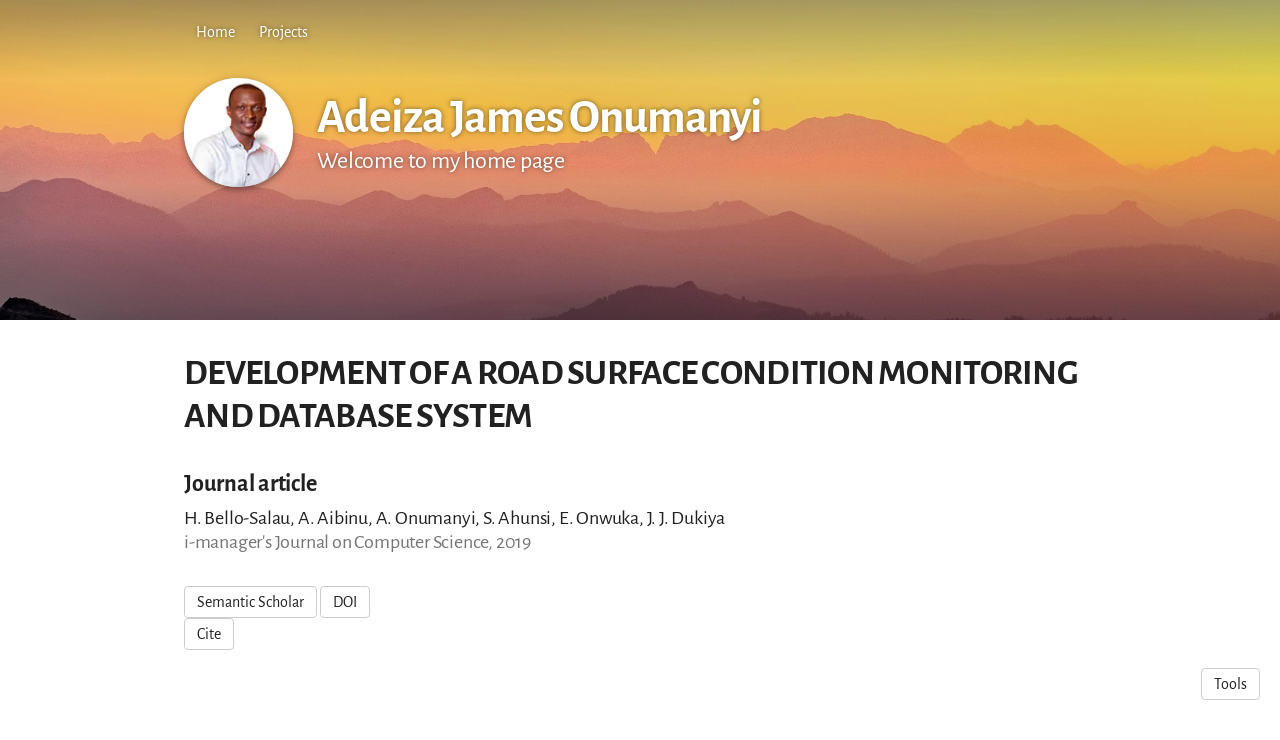

--- FILE ---
content_type: text/html; charset=utf-8
request_url: https://adeizaonumanyi.owlstown.net/publications/10069-development-of-a-road-surface-condition-monitoring-and-database-system
body_size: 9458
content:
<!DOCTYPE html>
<html>
<head>
  <meta charset="utf-8">
  <meta http-equiv="X-UA-Compatible" content="IE=edge">
  <meta name="viewport" content="width=device-width, initial-scale=1.0">
  <meta name="turbo-cache-control" content="no-cache">

  <title>Adeiza James Onumanyi - DEVELOPMENT OF A ROAD SURFACE CONDITION</title>
<link rel="icon" type="image/x-icon" href="https://www.owlstown.com/favicon.ico">
<link rel="canonical" href="https://adeizaonumanyi.owlstown.net/publications/10069-development-of-a-road-surface-condition-monitoring-and-database-system">
<link rel="alternate" href="/posts.rss" type="application/rss+xml" title="Recent blog posts from Adeiza James Onumanyi">
<link rel="image_src" href="https://spaces-cdn.owlstown.com/blobs/p26em7cy4lli8wfczkcy5qkcb8al">
<meta property="og:type" content="article">
<meta property="og:title" content="Adeiza James Onumanyi - DEVELOPMENT OF A ROAD SURFACE CONDITION">
<meta property="og:image" content="https://spaces-cdn.owlstown.com/blobs/p26em7cy4lli8wfczkcy5qkcb8al">
<meta name="twitter:title" content="Adeiza James Onumanyi - DEVELOPMENT OF A ROAD SURFACE CONDITION">
<meta name="twitter:card" content="summary">
<meta name="twitter:image" content="https://spaces-cdn.owlstown.com/blobs/p26em7cy4lli8wfczkcy5qkcb8al">

<script type="application/ld+json">
  {"@context":"https://schema.org","@type":"WebSite","name":"Adeiza James Onumanyi","url":"https://adeizaonumanyi.owlstown.net"}
</script>


  <meta name="csrf-param" content="authenticity_token" />
<meta name="csrf-token" content="aQaHYTI_nNCTxo4GMxkl8hTaNOktwJDAjv6ya_qfSi2eq2iGDwBSjImGhC6oPq1pDpkUZVFwtT_0G7CYOLPc3w" />

  
  

  <!-- Preload -->
  

  <!-- Fonts -->
  <style>
  /* https://fonts.googleapis.com/css2?family=Alegreya+Sans:wght@400;700&display=swap */
/* cyrillic-ext */
@font-face {
  font-family: 'Alegreya Sans';
  font-style: normal;
  font-weight: 400;
  font-display: swap;
  src: url('/fonts/google-fonts/Alegreya_Sans-400-1.woff2') format('woff2');
  unicode-range: U+0460-052F, U+1C80-1C88, U+20B4, U+2DE0-2DFF, U+A640-A69F,
    U+FE2E-FE2F;
}
/* cyrillic */
@font-face {
  font-family: 'Alegreya Sans';
  font-style: normal;
  font-weight: 400;
  font-display: swap;
  src: url('/fonts/google-fonts/Alegreya_Sans-400-2.woff2') format('woff2');
  unicode-range: U+0301, U+0400-045F, U+0490-0491, U+04B0-04B1, U+2116;
}
/* greek-ext */
@font-face {
  font-family: 'Alegreya Sans';
  font-style: normal;
  font-weight: 400;
  font-display: swap;
  src: url('/fonts/google-fonts/Alegreya_Sans-400-3.woff2') format('woff2');
  unicode-range: U+1F00-1FFF;
}
/* greek */
@font-face {
  font-family: 'Alegreya Sans';
  font-style: normal;
  font-weight: 400;
  font-display: swap;
  src: url('/fonts/google-fonts/Alegreya_Sans-400-4.woff2') format('woff2');
  unicode-range: U+0370-03FF;
}
/* vietnamese */
@font-face {
  font-family: 'Alegreya Sans';
  font-style: normal;
  font-weight: 400;
  font-display: swap;
  src: url('/fonts/google-fonts/Alegreya_Sans-400-5.woff2') format('woff2');
  unicode-range: U+0102-0103, U+0110-0111, U+0128-0129, U+0168-0169, U+01A0-01A1,
    U+01AF-01B0, U+1EA0-1EF9, U+20AB;
}
/* latin-ext */
@font-face {
  font-family: 'Alegreya Sans';
  font-style: normal;
  font-weight: 400;
  font-display: swap;
  src: url('/fonts/google-fonts/Alegreya_Sans-400-6.woff2') format('woff2');
  unicode-range: U+0100-02AF, U+1E00-1EFF, U+2020, U+20A0-20AB, U+20AD-20CF,
    U+2113, U+2C60-2C7F, U+A720-A7FF;
}
/* latin */
@font-face {
  font-family: 'Alegreya Sans';
  font-style: normal;
  font-weight: 400;
  font-display: swap;
  src: url('/fonts/google-fonts/Alegreya_Sans-400-7.woff2') format('woff2');
  unicode-range: U+0000-00FF, U+0131, U+0152-0153, U+02BB-02BC, U+02C6, U+02DA,
    U+02DC, U+2000-206F, U+2074, U+20AC, U+2122, U+2191, U+2193, U+2212, U+2215,
    U+FEFF, U+FFFD;
}
/* cyrillic-ext */
@font-face {
  font-family: 'Alegreya Sans';
  font-style: normal;
  font-weight: 700;
  font-display: swap;
  src: url('/fonts/google-fonts/Alegreya_Sans-700-8.woff2') format('woff2');
  unicode-range: U+0460-052F, U+1C80-1C88, U+20B4, U+2DE0-2DFF, U+A640-A69F,
    U+FE2E-FE2F;
}
/* cyrillic */
@font-face {
  font-family: 'Alegreya Sans';
  font-style: normal;
  font-weight: 700;
  font-display: swap;
  src: url('/fonts/google-fonts/Alegreya_Sans-700-9.woff2') format('woff2');
  unicode-range: U+0301, U+0400-045F, U+0490-0491, U+04B0-04B1, U+2116;
}
/* greek-ext */
@font-face {
  font-family: 'Alegreya Sans';
  font-style: normal;
  font-weight: 700;
  font-display: swap;
  src: url('/fonts/google-fonts/Alegreya_Sans-700-10.woff2') format('woff2');
  unicode-range: U+1F00-1FFF;
}
/* greek */
@font-face {
  font-family: 'Alegreya Sans';
  font-style: normal;
  font-weight: 700;
  font-display: swap;
  src: url('/fonts/google-fonts/Alegreya_Sans-700-11.woff2') format('woff2');
  unicode-range: U+0370-03FF;
}
/* vietnamese */
@font-face {
  font-family: 'Alegreya Sans';
  font-style: normal;
  font-weight: 700;
  font-display: swap;
  src: url('/fonts/google-fonts/Alegreya_Sans-700-12.woff2') format('woff2');
  unicode-range: U+0102-0103, U+0110-0111, U+0128-0129, U+0168-0169, U+01A0-01A1,
    U+01AF-01B0, U+1EA0-1EF9, U+20AB;
}
/* latin-ext */
@font-face {
  font-family: 'Alegreya Sans';
  font-style: normal;
  font-weight: 700;
  font-display: swap;
  src: url('/fonts/google-fonts/Alegreya_Sans-700-13.woff2') format('woff2');
  unicode-range: U+0100-02AF, U+1E00-1EFF, U+2020, U+20A0-20AB, U+20AD-20CF,
    U+2113, U+2C60-2C7F, U+A720-A7FF;
}
/* latin */
@font-face {
  font-family: 'Alegreya Sans';
  font-style: normal;
  font-weight: 700;
  font-display: swap;
  src: url('/fonts/google-fonts/Alegreya_Sans-700-14.woff2') format('woff2');
  unicode-range: U+0000-00FF, U+0131, U+0152-0153, U+02BB-02BC, U+02C6, U+02DA,
    U+02DC, U+2000-206F, U+2074, U+20AC, U+2122, U+2191, U+2193, U+2212, U+2215,
    U+FEFF, U+FFFD;
}

</style>


  <!-- Theme CSS -->
  <link rel="stylesheet" href="/vite/assets/entrypoints/themes-DMovLi-s.css" media="all" data-turbo-track="reload" />
  <link rel="stylesheet" href="/vite/assets/entrypoints/themes-hoodie-WaXHmmO5.css" media="all" data-turbo-track="reload" />
  <style>

  :root {
    --blt-font-base: Alegreya Sans, sans-serif;
    --theme-header-link-color: #fff;
  }

  a:link,
  a:visited,
  a:hover,
  a:active {
    color: #9c27b0;
    text-decoration: underline;
  }

  .hoodie-header {
    background-color: #9c27b0;
    color: #fff;
  }
</style>

  
  <!-- Feature CSS and Javascript-->
  <script src="/vite/assets/themes-DdMnP068.js" crossorigin="anonymous" type="bd4190460f2d1e699a318b3b-module" data-turbo-track="reload" defer="defer"></script><link rel="modulepreload" href="/vite/assets/lazyload.esm-BWWI1rWn.js" as="script" crossorigin="anonymous" data-turbo-track="reload" defer="defer">

  
</head>
<body data-controller="">
  

  <div
    class="theme-page"
    data-controller="load-mathjax"
  >
    

    
<header class="hoodie-header hoodie-banner" style="position: relative;">
  <picture style="  object-fit: cover;
  position: absolute; top: 0; right: 0; bottom: 0; left: 0;
  height: 100%;
  width: 100%;
  overflow: hidden;
">
    <source
      srcset="https://images.unsplash.com/photo-1500964757637-c85e8a162699?crop=entropy&amp;cs=tinysrgb&amp;fit=max&amp;fm=jpg&amp;ixid=MXwyMDE4NTZ8MHwxfHNlYXJjaHwzOXx8aW5zcGlyYXRpb258ZW58MHx8fA&amp;ixlib=rb-1.2.1&amp;q=80&amp;w=200"
      type="image/webp"
    />
    <img src="https://images.unsplash.com/photo-1500964757637-c85e8a162699?crop=entropy&amp;cs=tinysrgb&amp;fit=max&amp;fm=jpg&amp;ixid=MXwyMDE4NTZ8MHwxfHNlYXJjaHwzOXx8aW5zcGlyYXRpb258ZW58MHx8fA&amp;ixlib=rb-1.2.1&amp;q=80&amp;w=200" style="  object-fit: cover;
  position: absolute; top: 0; right: 0; bottom: 0; left: 0;
  height: 100%;
  width: 100%;
  overflow: hidden;
" />
  </picture>

  <div
    style="
      position: absolute; top: 0; right: 0; bottom: 0; left: 0;
      height: 100%;
      width: 100%;
      overflow: hidden;
      backdrop-filter: blur(10px);
    "
  ></div>

  <picture style="  object-fit: cover;
  position: absolute; top: 0; right: 0; bottom: 0; left: 0;
  height: 100%;
  width: 100%;
  overflow: hidden;
">
    <source media="(max-width: 200px)" srcset="https://images.unsplash.com/photo-1500964757637-c85e8a162699?crop=entropy&amp;cs=tinysrgb&amp;fit=max&amp;fm=jpg&amp;ixid=MXwyMDE4NTZ8MHwxfHNlYXJjaHwzOXx8aW5zcGlyYXRpb258ZW58MHx8fA&amp;ixlib=rb-1.2.1&amp;q=80&amp;w=200 1x, https://images.unsplash.com/photo-1500964757637-c85e8a162699?crop=entropy&amp;cs=tinysrgb&amp;fit=max&amp;fm=jpg&amp;ixid=MXwyMDE4NTZ8MHwxfHNlYXJjaHwzOXx8aW5zcGlyYXRpb258ZW58MHx8fA&amp;ixlib=rb-1.2.1&amp;q=80&amp;w=400 2x" />
    <source media="(max-width: 400px)" srcset="https://images.unsplash.com/photo-1500964757637-c85e8a162699?crop=entropy&amp;cs=tinysrgb&amp;fit=max&amp;fm=jpg&amp;ixid=MXwyMDE4NTZ8MHwxfHNlYXJjaHwzOXx8aW5zcGlyYXRpb258ZW58MHx8fA&amp;ixlib=rb-1.2.1&amp;q=80&amp;w=400 1x, https://images.unsplash.com/photo-1500964757637-c85e8a162699?crop=entropy&amp;cs=tinysrgb&amp;fit=max&amp;fm=jpg&amp;ixid=MXwyMDE4NTZ8MHwxfHNlYXJjaHwzOXx8aW5zcGlyYXRpb258ZW58MHx8fA&amp;ixlib=rb-1.2.1&amp;q=80&amp;w=1080 2x" />
    <source media="(max-width: 800px)" srcset="https://images.unsplash.com/photo-1500964757637-c85e8a162699?crop=entropy&amp;cs=tinysrgb&amp;fit=max&amp;fm=jpg&amp;ixid=MXwyMDE4NTZ8MHwxfHNlYXJjaHwzOXx8aW5zcGlyYXRpb258ZW58MHx8fA&amp;ixlib=rb-1.2.1&amp;q=80&amp;w=1080 1x, https://images.unsplash.com/photo-1500964757637-c85e8a162699?crop=entropy&amp;cs=srgb&amp;fm=jpg&amp;ixid=MXwyMDE4NTZ8MHwxfHNlYXJjaHwzOXx8aW5zcGlyYXRpb258ZW58MHx8fA&amp;ixlib=rb-1.2.1&amp;q=85 2x" />
    <img style="  object-fit: cover;
  position: absolute; top: 0; right: 0; bottom: 0; left: 0;
  height: 100%;
  width: 100%;
  overflow: hidden;
" src="https://images.unsplash.com/photo-1500964757637-c85e8a162699?crop=entropy&amp;cs=srgb&amp;fm=jpg&amp;ixid=MXwyMDE4NTZ8MHwxfHNlYXJjaHwzOXx8aW5zcGlyYXRpb258ZW58MHx8fA&amp;ixlib=rb-1.2.1&amp;q=85" />
</picture>
    <div
      style="
        position: absolute; top: 0; right: 0; bottom: 0; left: 0;
        height: 100%;
        width: 100%;
        background-image: linear-gradient(
  rgba(0, 0, 0, 0.3) 0%,
  rgba(0, 0, 0, 0) 25%,
  rgba(0, 0, 0, 0) 50%,
  rgba(0, 0, 0, 0.5) 100%
)
;
      "
    ></div>

            <div class="container hoodie-container flex flex-col">
      <div class="flex flex-row">

    <div
      class="flex-1 flex-row items-center"
      style="margin-bottom: 24px; min-width: 0;"
      data-controller="overflow-nav"
      data-overflow-nav-links-item-selector-value="nav.hoodie-navlinks2 .theme-navlinks2-item-wrap"
      data-overflow-nav-menu-item-selector-value="nav.hoodie-navlinks2-menu .theme-navlinks2-item-wrap"
      data-overflow-nav-subtract-width-value="100"
      data-overflow-nav-target="linksContainer"
    >
      <nav
        class="hidden-xs-down hoodie-navlinks2"
        data-overflow-nav-target="linksContainer"
      >
              <div
  class="theme-navlinks2"
  data-site-editable-id="navpages"
>
    <div class="theme-navlinks2-item-wrap">

      <div class="theme-navlinks2-item" data-controller="toggle">
        <a class="theme-navlinks2-item-link" href="/">Home</a>
</div>
</div>    <div class="theme-navlinks2-item-wrap">

      <div class="theme-navlinks2-item" data-controller="toggle">
        <a class="theme-navlinks2-item-link" href="/projects">Projects</a>
</div>
</div></div>


      </nav>

      <div
        class="hidden-xs-down"
        data-overflow-nav-target="menuContainer"
      >
        <div data-controller="popover2" data-popover2-anchor-origin-horizontal-value="right" data-popover2-transform-origin-horizontal-value="right">
  <div
    data-popover2-target="anchor"
    data-action="click->popover2#show"
    style="
      cursor: pointer;
      user-select: none;
    "
  >
                <div class="flex flex-row items-center hoodie-navlinks2-overflow-toggle">
              <span class="blt-h5" style="white-space: nowrap;">More</span>
              <svg xmlns="http://www.w3.org/2000/svg" height="24px" viewBox="0 -960 960 960" width="24px" style="display: block; fill: currentColor;"><path d="M480-344 240-584l56-56 184 184 184-184 56 56-240 240Z"></path></svg>
            </div>

  </div>

  <div
    data-popover2-target="overlay"
    data-action="click->popover2#hide"
    style="
      display: none;
      position: fixed;
      z-index: 1;
      top: 0;
      right: 0;
      bottom: 0;
      left: 0;
      background-color: transparent;
    "
  ></div>

  <div
    data-popover2-target="body"
    data-action="click->popover2#hide"
    style="
      display: none;
      /* Set to fixed, so that the width of this div doesn't affect width of its parent. */
      position: fixed;
      /* Make sure this appears above other elements */
      z-index: 1;
    "
  >
                <nav class="hoodie-navlinks2-menu">
                    <div
  class="theme-navlinks2"
  data-site-editable-id="navpages"
>
    <div class="theme-navlinks2-item-wrap">

      <div class="theme-navlinks2-item" data-controller="toggle">
        <a class="theme-navlinks2-item-link" href="/">Home</a>
</div>
</div>    <div class="theme-navlinks2-item-wrap">

      <div class="theme-navlinks2-item" data-controller="toggle">
        <a class="theme-navlinks2-item-link" href="/projects">Projects</a>
</div>
</div></div>


            </nav>

  </div>
</div>      </div>

      <div class="hidden-sm-up">
        <div data-controller="popover2" data-popover2-anchor-origin-horizontal-value="left" data-popover2-transform-origin-horizontal-value="left">
  <div
    data-popover2-target="anchor"
    data-action="click->popover2#show"
    style="
      cursor: pointer;
      user-select: none;
    "
  >
                <div class="flex flex-row items-center hoodie-navlinks2-overflow-toggle">
              <svg xmlns="http://www.w3.org/2000/svg" height="24px" viewBox="0 -960 960 960" width="24px" style="display: block; fill: currentColor;"><path d="M120-240v-80h720v80H120Zm0-200v-80h720v80H120Zm0-200v-80h720v80H120Z"></path></svg>
            </div>

  </div>

  <div
    data-popover2-target="overlay"
    data-action="click->popover2#hide"
    style="
      display: none;
      position: fixed;
      z-index: 1;
      top: 0;
      right: 0;
      bottom: 0;
      left: 0;
      background-color: transparent;
    "
  ></div>

  <div
    data-popover2-target="body"
    data-action="click->popover2#hide"
    style="
      display: none;
      /* Set to fixed, so that the width of this div doesn't affect width of its parent. */
      position: fixed;
      /* Make sure this appears above other elements */
      z-index: 1;
    "
  >
                <nav class="hoodie-navlinks2-menu">
                    <div
  class="theme-navlinks2"
  data-site-editable-id="navpages"
>
    <div class="theme-navlinks2-item-wrap">

      <div class="theme-navlinks2-item" data-controller="toggle">
        <a class="theme-navlinks2-item-link" href="/">Home</a>
</div>
</div>    <div class="theme-navlinks2-item-wrap">

      <div class="theme-navlinks2-item" data-controller="toggle">
        <a class="theme-navlinks2-item-link" href="/projects">Projects</a>
</div>
</div></div>


            </nav>

  </div>
</div>      </div>
    </div>
</div>


      <div class="flex-1"></div>

      <div class="hoodie-header__site-avatar-title">
          <div class="flex-none hoodie-site-avatar" style="" data-site-editable-id="site_picture">
    <div
      class="theme-site-avatar-picture"
      style="
        position: relative;
        display: block;
        margin: 0 auto;
        padding: 100% 0 0;
        background-color: #ccc;
      "
    >
      <img
        src="https://spaces-cdn.owlstown.com/blobs/n6fy9950tuafb9ktx89owibeikvn"
        srcset="https://spaces-cdn.owlstown.com/blobs/n6fy9950tuafb9ktx89owibeikvn 1x, https://spaces-cdn.owlstown.com/blobs/yfn1dczef7z30fl35a2jixoltzto 2x"
        style="
          object-fit: cover;
          position: absolute;
          top: 0;
          left: 0;
          right: 0;
          bottom: 0;
          width: 100%;
          height: 100%;
        "
      />
    </div>
</div>

        <div class="flex flex-row">
          <div data-site-editable-id="site_title" class="flex flex-col">
            <h1 class="hoodie-header__title">
              <a href="/">Adeiza James Onumanyi</a>
            </h1>

              <div class="blt-h3">
                Welcome to my home page
              </div>
          </div>
        </div>
      </div>
    </div>


</header>

    <main class="hoodie-main">
      <div class="container hoodie-container">
        <div class="row">
          <div class="col-xs-12">
                <div data-site-editable-id="publications/10069">
      <div class="theme-content-title">
  <h1 class="blt-h1 blt-weight-bold">DEVELOPMENT OF A ROAD SURFACE CONDITION
 MONITORING AND DATABASE SYSTEM</h1>
</div>
<hr class="space-md">
<div class="theme-content-body">
  <h3 class="blt-h3 blt-weight-bold">
      Journal article
  </h3>
  <hr class="space-8">
  <div class="blt-h4">
    H. Bello-Salau, A. Aibinu, A. Onumanyi, S. Ahunsi, E. Onwuka, J. J. Dukiya<br>
    <span class="blt-color-b2">
      i-manager&#39;s Journal on Computer Science, 2019
    </span>
  </div>
</div>

    </div>
    <hr class="space-md">
    <div data-site-editable-id="publications/10069/page">
      <div class="flex flex-row flex-wrap gap-2 items-center">
        
    <a class="theme-btn" target="_blank" rel="noopener noreferrer" href="https://www.semanticscholar.org/paper/322050e5139bd758f8053ec81fb20f8c201d21a7">Semantic Scholar</a>
    <a class="theme-btn" target="_blank" rel="noopener noreferrer" href="https://doi.org/10.26634/JCOM.6.4.15723">DOI</a>

<div
  class="d-inline-block theme-modal"
  data-controller="modal"
>
  <span
    class="theme-btn"
    data-action="click->modal#show"
    >
    Cite
  </span>
  <div
    class="theme-modal__overlay"
    data-action="click->modal#hide"
    ></div>
  <div class="theme-modal__dialog-container">
    <div class="theme-modal__dialog">
      <div
        class="theme-modal__dialog-close-btn"
        data-action="click->modal#hide"
        >
        <svg xmlns="http://www.w3.org/2000/svg" width="24" height="24" viewBox="0 0 24 24" style="display: block"><path d="M19 6.41L17.59 5L12 10.59L6.41 5L5 6.41L10.59 12L5 17.59L6.41 19L12 13.41L17.59 19L19 17.59L13.41 12z"/></svg>
      </div>
      <div class="theme-modal__dialog-header">
        <h3 class="blt-h3 blt-weight-bold">
          Cite
        </h3>
      </div>
      <div
        class="theme-modal__dialog-body"
        data-controller="load-clipboard"
      >
        <p
          class="blt-p"
          data-controller="clipboard-copy"
          data-clipboard-copy-selector-value="#apa_publication_10069"
        >
          <b>APA</b> &nbsp;
          <span
            class="blt-color-b2"
            data-clipboard-copy-target="label"
          >
            Click to copy
          </span><br/>
          <span id="apa_publication_10069">Bello-Salau, H., Aibinu, A., Onumanyi, A., Ahunsi, S., Onwuka, E., &amp; Dukiya, J. J. (2019). DEVELOPMENT OF A ROAD SURFACE CONDITION
 MONITORING AND DATABASE SYSTEM. <i>i-Manager&#39;s Journal on Computer Science</i>.</span>
        </p>
        <hr class="space-xs">
        <p
          class="blt-p"
          data-controller="clipboard-copy"
          data-clipboard-copy-selector-value="#chicago_publication_10069"
        >
          <b>Chicago/Turabian</b> &nbsp;
          <span
            class="blt-color-b2"
            data-clipboard-copy-target="label"
          >
            Click to copy
          </span><br/>
          <span id="chicago_publication_10069">Bello-Salau, H., A. Aibinu, A. Onumanyi, S. Ahunsi, E. Onwuka, and J. J. Dukiya. “DEVELOPMENT OF A ROAD SURFACE CONDITION
 MONITORING AND DATABASE SYSTEM.” <i>i-manager&#39;s Journal on Computer Science</i> (2019).</span>
        </p>
        <hr class="space-xs">
        <p
          class="blt-p"
          data-controller="clipboard-copy"
          data-clipboard-copy-selector-value="#mla_publication_10069"
        >
          <b>MLA</b> &nbsp;
          <span
            class="blt-color-b2"
            data-clipboard-copy-target="label"
          >
            Click to copy
          </span><br/>
          <span id="mla_publication_10069">Bello-Salau, H., et al. “DEVELOPMENT OF A ROAD SURFACE CONDITION
 MONITORING AND DATABASE SYSTEM.” <i>i-Manager&#39;s Journal on Computer Science</i>, 2019.</span>
        </p>
        <hr class="space-xs">
        <div data-controller="clipboard-copy" data-clipboard-copy-content-value="@article{h2019a,
  title = {DEVELOPMENT OF A ROAD SURFACE CONDITION
   MONITORING AND DATABASE SYSTEM},
  year = {2019},
  journal = {i-manager&#39;s Journal on Computer Science},
  author = {Bello-Salau, H. and Aibinu, A. and Onumanyi, A. and Ahunsi, S. and Onwuka, E. and Dukiya, J. J.}
}
">
          <p class="blt-p">
            <b>BibTeX</b> &nbsp;
            <span
                class="blt-color-b2"
                data-clipboard-copy-target="label"
              >
              Click to copy
            </span>
          </p>
          <pre
            class="theme-code-block"
          ><code>@article{h2019a,
  title = {DEVELOPMENT OF A ROAD SURFACE CONDITION
   MONITORING AND DATABASE SYSTEM},
  year = {2019},
  journal = {i-manager&#39;s Journal on Computer Science},
  author = {Bello-Salau, H. and Aibinu, A. and Onumanyi, A. and Ahunsi, S. and Onwuka, E. and Dukiya, J. J.}
}
</code></pre>
</div>      </div>
    </div>
  </div>
</div>


      </div>
    </div>
    <hr class="space-lg">
    
    <div class="theme-content-body">
      
    </div>

    <hr class="space-lg">


            <div class="space-xl"></div>

<div
  class="theme-sharer"
  data-site-editable-id="sharer"
>
  <div class="blt-p blt-color-b2">
    Share
  </div>
  <ul class="theme-sharer-links">
      <li>
        <a title="Twitter" aria-label="Twitter (opens in a new tab)" target="_blank" rel="noopener" class="theme-sharer-link" href="https://twitter.com/intent/tweet?url=https%3A%2F%2Fadeizaonumanyi.owlstown.net%2Fpublications%2F10069-development-of-a-road-surface-condition-monitoring-and-database-system&amp;text=Adeiza+James+Onumanyi+-+DEVELOPMENT+OF+A+ROAD+SURFACE+CONDITION">
          <svg xmlns="http://www.w3.org/2000/svg" aria-hidden="true" role="img" width="1em" height="1em" preserveAspectRatio="xMidYMid meet" viewBox="0 0 512 512"><path fill="currentColor" d="M459.37 151.716c.325 4.548.325 9.097.325 13.645c0 138.72-105.583 298.558-298.558 298.558c-59.452 0-114.68-17.219-161.137-47.106c8.447.974 16.568 1.299 25.34 1.299c49.055 0 94.213-16.568 130.274-44.832c-46.132-.975-84.792-31.188-98.112-72.772c6.498.974 12.995 1.624 19.818 1.624c9.421 0 18.843-1.3 27.614-3.573c-48.081-9.747-84.143-51.98-84.143-102.985v-1.299c13.969 7.797 30.214 12.67 47.431 13.319c-28.264-18.843-46.781-51.005-46.781-87.391c0-19.492 5.197-37.36 14.294-52.954c51.655 63.675 129.3 105.258 216.365 109.807c-1.624-7.797-2.599-15.918-2.599-24.04c0-57.828 46.782-104.934 104.934-104.934c30.213 0 57.502 12.67 76.67 33.137c23.715-4.548 46.456-13.32 66.599-25.34c-7.798 24.366-24.366 44.833-46.132 57.827c21.117-2.273 41.584-8.122 60.426-16.243c-14.292 20.791-32.161 39.308-52.628 54.253z"/></svg>

</a>      </li>
      <li>
        <a title="Facebook" aria-label="Facebook (opens in a new tab)" target="_blank" rel="noopener" class="theme-sharer-link" href="https://www.facebook.com/sharer.php?u=https%3A%2F%2Fadeizaonumanyi.owlstown.net%2Fpublications%2F10069-development-of-a-road-surface-condition-monitoring-and-database-system&amp;t=Adeiza+James+Onumanyi+-+DEVELOPMENT+OF+A+ROAD+SURFACE+CONDITION">
          <svg xmlns="http://www.w3.org/2000/svg" aria-hidden="true" role="img" width="1em" height="1em" preserveAspectRatio="xMidYMid meet" viewBox="0 0 512 512"><path fill="currentColor" d="M504 256C504 119 393 8 256 8S8 119 8 256c0 123.78 90.69 226.38 209.25 245V327.69h-63V256h63v-54.64c0-62.15 37-96.48 93.67-96.48 27.14 0 55.52 4.84 55.52 4.84v61h-31.28c-30.8 0-40.41 19.12-40.41 38.73V256h68.78l-11 71.69h-57.78V501C413.31 482.38 504 379.78 504 256z"/></svg>

</a>      </li>
      <li>
        <a title="LinkedIn" aria-label="LinkedIn (opens in a new tab)" target="_blank" rel="noopener" class="theme-sharer-link" href="https://www.linkedin.com/shareArticle?url=https%3A%2F%2Fadeizaonumanyi.owlstown.net%2Fpublications%2F10069-development-of-a-road-surface-condition-monitoring-and-database-system&amp;title=Adeiza+James+Onumanyi+-+DEVELOPMENT+OF+A+ROAD+SURFACE+CONDITION">
          <svg xmlns="http://www.w3.org/2000/svg" aria-hidden="true" role="img" width="0.88em" height="1em" preserveAspectRatio="xMidYMid meet" viewBox="0 0 448 512"><path fill="currentColor" d="M100.28 448H7.4V148.9h92.88zM53.79 108.1C24.09 108.1 0 83.5 0 53.8a53.79 53.79 0 0 1 107.58 0c0 29.7-24.1 54.3-53.79 54.3zM447.9 448h-92.68V302.4c0-34.7-.7-79.2-48.29-79.2c-48.29 0-55.69 37.7-55.69 76.7V448h-92.78V148.9h89.08v40.8h1.3c12.4-23.5 42.69-48.3 87.88-48.3c94 0 111.28 61.9 111.28 142.3V448z"/></svg>

</a>      </li>
      <li>
        <a title="Email" aria-label="Email (opens in a new tab)" target="_blank" rel="noopener" class="theme-sharer-link" href="/cdn-cgi/l/email-protection#[base64]">
          <svg xmlns="http://www.w3.org/2000/svg" aria-hidden="true" role="img" width="1em" height="1em" preserveAspectRatio="xMidYMid meet" viewBox="0 0 512 512"><path fill="currentColor" d="M464 64C490.5 64 512 85.49 512 112C512 127.1 504.9 141.3 492.8 150.4L275.2 313.6C263.8 322.1 248.2 322.1 236.8 313.6L19.2 150.4C7.113 141.3 0 127.1 0 112C0 85.49 21.49 64 48 64H464zM217.6 339.2C240.4 356.3 271.6 356.3 294.4 339.2L512 176V384C512 419.3 483.3 448 448 448H64C28.65 448 0 419.3 0 384V176L217.6 339.2z"/></svg>

</a>      </li>
  </ul>
</div>


          </div>
        </div>
      </div>
    </main>

    <hr class="space-xl">

<footer>
  <div class="container hoodie-container">
    <div class="blt-align-center">
      <span style="display: inline-block">
        
  <div class="blt-p">
    &copy; 2026
    Adeiza James Onumanyi
  </div>

      </span>
      &nbsp;&middot;&nbsp;
      <a class="theme-link" href="/privacy_policy">Privacy Policy</a>
      <hr class="space-md">
      <div class="blt-p">
          <a href="https://www.owlstown.com">Made in Owlstown</a>

      </div>
    </div>

    <hr class="space-lg">
  </div>
</footer>

  </div>

  <div class="theme-tools-button">
  <div class="theme-tools-button-menu-container">
    <div class="theme-tools-button-menu">
      <a
        href="https://adeizaonumanyi.owlstown.to/publications/10069-development-of-a-road-surface-condition-monitoring-and-database-system"
        class="theme-tools-button-menu-item"
      >
        Text Only
      </a>
      <div onclick="if (!window.__cfRLUnblockHandlers) return false; themeTranslateDialog.showModal()" class="theme-tools-button-menu-item" data-cf-modified-bd4190460f2d1e699a318b3b-="">
        Translate
      </div>
      <a
        href="https://www.owlstown.com"
        class="theme-tools-button-menu-item"
      >
        Owlstown
      </a>
    </div>
  </div>
  <div class="theme-btn">Tools</div>
</div>

<dialog id="themeTranslateDialog" class="theme-translate-dialog">
  <div class="theme-translate-dialog-box">
    <div class="theme-translate-dialog-box-header">
      <div class="blt-h4 blt-weight-bold">Translate to</div>
    </div>
    <div class="theme-translate-dialog-box-body">
      <div class="row">
          <div class="col-sm-6 col-md-4">
              <a class="theme-translate-dialog-box-item" href="https://adeizaonumanyi-owlstown-net.translate.goog/publications/10069-development-of-a-road-surface-condition-monitoring-and-database-system?_x_tr_sl=auto&amp;_x_tr_tl=ab">Abkhaz</a>
              <a class="theme-translate-dialog-box-item" href="https://adeizaonumanyi-owlstown-net.translate.goog/publications/10069-development-of-a-road-surface-condition-monitoring-and-database-system?_x_tr_sl=auto&amp;_x_tr_tl=ace">Acehnese</a>
              <a class="theme-translate-dialog-box-item" href="https://adeizaonumanyi-owlstown-net.translate.goog/publications/10069-development-of-a-road-surface-condition-monitoring-and-database-system?_x_tr_sl=auto&amp;_x_tr_tl=ach">Acholi</a>
              <a class="theme-translate-dialog-box-item" href="https://adeizaonumanyi-owlstown-net.translate.goog/publications/10069-development-of-a-road-surface-condition-monitoring-and-database-system?_x_tr_sl=auto&amp;_x_tr_tl=aa">Afar</a>
              <a class="theme-translate-dialog-box-item" href="https://adeizaonumanyi-owlstown-net.translate.goog/publications/10069-development-of-a-road-surface-condition-monitoring-and-database-system?_x_tr_sl=auto&amp;_x_tr_tl=af">Afrikaans</a>
              <a class="theme-translate-dialog-box-item" href="https://adeizaonumanyi-owlstown-net.translate.goog/publications/10069-development-of-a-road-surface-condition-monitoring-and-database-system?_x_tr_sl=auto&amp;_x_tr_tl=sq">Albanian</a>
              <a class="theme-translate-dialog-box-item" href="https://adeizaonumanyi-owlstown-net.translate.goog/publications/10069-development-of-a-road-surface-condition-monitoring-and-database-system?_x_tr_sl=auto&amp;_x_tr_tl=alz">Alur</a>
              <a class="theme-translate-dialog-box-item" href="https://adeizaonumanyi-owlstown-net.translate.goog/publications/10069-development-of-a-road-surface-condition-monitoring-and-database-system?_x_tr_sl=auto&amp;_x_tr_tl=am">Amharic</a>
              <a class="theme-translate-dialog-box-item" href="https://adeizaonumanyi-owlstown-net.translate.goog/publications/10069-development-of-a-road-surface-condition-monitoring-and-database-system?_x_tr_sl=auto&amp;_x_tr_tl=ar">Arabic</a>
              <a class="theme-translate-dialog-box-item" href="https://adeizaonumanyi-owlstown-net.translate.goog/publications/10069-development-of-a-road-surface-condition-monitoring-and-database-system?_x_tr_sl=auto&amp;_x_tr_tl=hy">Armenian</a>
              <a class="theme-translate-dialog-box-item" href="https://adeizaonumanyi-owlstown-net.translate.goog/publications/10069-development-of-a-road-surface-condition-monitoring-and-database-system?_x_tr_sl=auto&amp;_x_tr_tl=as">Assamese</a>
              <a class="theme-translate-dialog-box-item" href="https://adeizaonumanyi-owlstown-net.translate.goog/publications/10069-development-of-a-road-surface-condition-monitoring-and-database-system?_x_tr_sl=auto&amp;_x_tr_tl=av">Avar</a>
              <a class="theme-translate-dialog-box-item" href="https://adeizaonumanyi-owlstown-net.translate.goog/publications/10069-development-of-a-road-surface-condition-monitoring-and-database-system?_x_tr_sl=auto&amp;_x_tr_tl=awa">Awadhi</a>
              <a class="theme-translate-dialog-box-item" href="https://adeizaonumanyi-owlstown-net.translate.goog/publications/10069-development-of-a-road-surface-condition-monitoring-and-database-system?_x_tr_sl=auto&amp;_x_tr_tl=ay">Aymara</a>
              <a class="theme-translate-dialog-box-item" href="https://adeizaonumanyi-owlstown-net.translate.goog/publications/10069-development-of-a-road-surface-condition-monitoring-and-database-system?_x_tr_sl=auto&amp;_x_tr_tl=az">Azerbaijani</a>
              <a class="theme-translate-dialog-box-item" href="https://adeizaonumanyi-owlstown-net.translate.goog/publications/10069-development-of-a-road-surface-condition-monitoring-and-database-system?_x_tr_sl=auto&amp;_x_tr_tl=ban">Balinese</a>
              <a class="theme-translate-dialog-box-item" href="https://adeizaonumanyi-owlstown-net.translate.goog/publications/10069-development-of-a-road-surface-condition-monitoring-and-database-system?_x_tr_sl=auto&amp;_x_tr_tl=bal">Baluchi</a>
              <a class="theme-translate-dialog-box-item" href="https://adeizaonumanyi-owlstown-net.translate.goog/publications/10069-development-of-a-road-surface-condition-monitoring-and-database-system?_x_tr_sl=auto&amp;_x_tr_tl=bm">Bambara</a>
              <a class="theme-translate-dialog-box-item" href="https://adeizaonumanyi-owlstown-net.translate.goog/publications/10069-development-of-a-road-surface-condition-monitoring-and-database-system?_x_tr_sl=auto&amp;_x_tr_tl=bci">Baoulé</a>
              <a class="theme-translate-dialog-box-item" href="https://adeizaonumanyi-owlstown-net.translate.goog/publications/10069-development-of-a-road-surface-condition-monitoring-and-database-system?_x_tr_sl=auto&amp;_x_tr_tl=ba">Bashkir</a>
              <a class="theme-translate-dialog-box-item" href="https://adeizaonumanyi-owlstown-net.translate.goog/publications/10069-development-of-a-road-surface-condition-monitoring-and-database-system?_x_tr_sl=auto&amp;_x_tr_tl=eu">Basque</a>
              <a class="theme-translate-dialog-box-item" href="https://adeizaonumanyi-owlstown-net.translate.goog/publications/10069-development-of-a-road-surface-condition-monitoring-and-database-system?_x_tr_sl=auto&amp;_x_tr_tl=btx">Batak Karo</a>
              <a class="theme-translate-dialog-box-item" href="https://adeizaonumanyi-owlstown-net.translate.goog/publications/10069-development-of-a-road-surface-condition-monitoring-and-database-system?_x_tr_sl=auto&amp;_x_tr_tl=bts">Batak Simalungun</a>
              <a class="theme-translate-dialog-box-item" href="https://adeizaonumanyi-owlstown-net.translate.goog/publications/10069-development-of-a-road-surface-condition-monitoring-and-database-system?_x_tr_sl=auto&amp;_x_tr_tl=bbc">Batak Toba</a>
              <a class="theme-translate-dialog-box-item" href="https://adeizaonumanyi-owlstown-net.translate.goog/publications/10069-development-of-a-road-surface-condition-monitoring-and-database-system?_x_tr_sl=auto&amp;_x_tr_tl=be">Belarusian</a>
              <a class="theme-translate-dialog-box-item" href="https://adeizaonumanyi-owlstown-net.translate.goog/publications/10069-development-of-a-road-surface-condition-monitoring-and-database-system?_x_tr_sl=auto&amp;_x_tr_tl=bem">Bemba</a>
              <a class="theme-translate-dialog-box-item" href="https://adeizaonumanyi-owlstown-net.translate.goog/publications/10069-development-of-a-road-surface-condition-monitoring-and-database-system?_x_tr_sl=auto&amp;_x_tr_tl=bn">Bengali</a>
              <a class="theme-translate-dialog-box-item" href="https://adeizaonumanyi-owlstown-net.translate.goog/publications/10069-development-of-a-road-surface-condition-monitoring-and-database-system?_x_tr_sl=auto&amp;_x_tr_tl=bew">Betawi</a>
              <a class="theme-translate-dialog-box-item" href="https://adeizaonumanyi-owlstown-net.translate.goog/publications/10069-development-of-a-road-surface-condition-monitoring-and-database-system?_x_tr_sl=auto&amp;_x_tr_tl=bho">Bhojpuri</a>
              <a class="theme-translate-dialog-box-item" href="https://adeizaonumanyi-owlstown-net.translate.goog/publications/10069-development-of-a-road-surface-condition-monitoring-and-database-system?_x_tr_sl=auto&amp;_x_tr_tl=bik">Bikol</a>
              <a class="theme-translate-dialog-box-item" href="https://adeizaonumanyi-owlstown-net.translate.goog/publications/10069-development-of-a-road-surface-condition-monitoring-and-database-system?_x_tr_sl=auto&amp;_x_tr_tl=bs">Bosnian</a>
              <a class="theme-translate-dialog-box-item" href="https://adeizaonumanyi-owlstown-net.translate.goog/publications/10069-development-of-a-road-surface-condition-monitoring-and-database-system?_x_tr_sl=auto&amp;_x_tr_tl=br">Breton</a>
              <a class="theme-translate-dialog-box-item" href="https://adeizaonumanyi-owlstown-net.translate.goog/publications/10069-development-of-a-road-surface-condition-monitoring-and-database-system?_x_tr_sl=auto&amp;_x_tr_tl=bg">Bulgarian</a>
              <a class="theme-translate-dialog-box-item" href="https://adeizaonumanyi-owlstown-net.translate.goog/publications/10069-development-of-a-road-surface-condition-monitoring-and-database-system?_x_tr_sl=auto&amp;_x_tr_tl=bua">Buryat</a>
              <a class="theme-translate-dialog-box-item" href="https://adeizaonumanyi-owlstown-net.translate.goog/publications/10069-development-of-a-road-surface-condition-monitoring-and-database-system?_x_tr_sl=auto&amp;_x_tr_tl=yue">Cantonese</a>
              <a class="theme-translate-dialog-box-item" href="https://adeizaonumanyi-owlstown-net.translate.goog/publications/10069-development-of-a-road-surface-condition-monitoring-and-database-system?_x_tr_sl=auto&amp;_x_tr_tl=ca">Catalan</a>
              <a class="theme-translate-dialog-box-item" href="https://adeizaonumanyi-owlstown-net.translate.goog/publications/10069-development-of-a-road-surface-condition-monitoring-and-database-system?_x_tr_sl=auto&amp;_x_tr_tl=ceb">Cebuano</a>
              <a class="theme-translate-dialog-box-item" href="https://adeizaonumanyi-owlstown-net.translate.goog/publications/10069-development-of-a-road-surface-condition-monitoring-and-database-system?_x_tr_sl=auto&amp;_x_tr_tl=ch">Chamorro</a>
              <a class="theme-translate-dialog-box-item" href="https://adeizaonumanyi-owlstown-net.translate.goog/publications/10069-development-of-a-road-surface-condition-monitoring-and-database-system?_x_tr_sl=auto&amp;_x_tr_tl=ce">Chechen</a>
              <a class="theme-translate-dialog-box-item" href="https://adeizaonumanyi-owlstown-net.translate.goog/publications/10069-development-of-a-road-surface-condition-monitoring-and-database-system?_x_tr_sl=auto&amp;_x_tr_tl=ny">Chichewa</a>
              <a class="theme-translate-dialog-box-item" href="https://adeizaonumanyi-owlstown-net.translate.goog/publications/10069-development-of-a-road-surface-condition-monitoring-and-database-system?_x_tr_sl=auto&amp;_x_tr_tl=zh-CN">Chinese (Simplified)</a>
              <a class="theme-translate-dialog-box-item" href="https://adeizaonumanyi-owlstown-net.translate.goog/publications/10069-development-of-a-road-surface-condition-monitoring-and-database-system?_x_tr_sl=auto&amp;_x_tr_tl=zh-TW">Chinese (Traditional)</a>
              <a class="theme-translate-dialog-box-item" href="https://adeizaonumanyi-owlstown-net.translate.goog/publications/10069-development-of-a-road-surface-condition-monitoring-and-database-system?_x_tr_sl=auto&amp;_x_tr_tl=chk">Chuukese</a>
              <a class="theme-translate-dialog-box-item" href="https://adeizaonumanyi-owlstown-net.translate.goog/publications/10069-development-of-a-road-surface-condition-monitoring-and-database-system?_x_tr_sl=auto&amp;_x_tr_tl=cv">Chuvash</a>
              <a class="theme-translate-dialog-box-item" href="https://adeizaonumanyi-owlstown-net.translate.goog/publications/10069-development-of-a-road-surface-condition-monitoring-and-database-system?_x_tr_sl=auto&amp;_x_tr_tl=co">Corsican</a>
              <a class="theme-translate-dialog-box-item" href="https://adeizaonumanyi-owlstown-net.translate.goog/publications/10069-development-of-a-road-surface-condition-monitoring-and-database-system?_x_tr_sl=auto&amp;_x_tr_tl=crh">Crimean Tatar (Cyrillic)</a>
              <a class="theme-translate-dialog-box-item" href="https://adeizaonumanyi-owlstown-net.translate.goog/publications/10069-development-of-a-road-surface-condition-monitoring-and-database-system?_x_tr_sl=auto&amp;_x_tr_tl=crh-Latn">Crimean Tatar (Latin)</a>
              <a class="theme-translate-dialog-box-item" href="https://adeizaonumanyi-owlstown-net.translate.goog/publications/10069-development-of-a-road-surface-condition-monitoring-and-database-system?_x_tr_sl=auto&amp;_x_tr_tl=hr">Croatian</a>
              <a class="theme-translate-dialog-box-item" href="https://adeizaonumanyi-owlstown-net.translate.goog/publications/10069-development-of-a-road-surface-condition-monitoring-and-database-system?_x_tr_sl=auto&amp;_x_tr_tl=cs">Czech</a>
              <a class="theme-translate-dialog-box-item" href="https://adeizaonumanyi-owlstown-net.translate.goog/publications/10069-development-of-a-road-surface-condition-monitoring-and-database-system?_x_tr_sl=auto&amp;_x_tr_tl=da">Danish</a>
              <a class="theme-translate-dialog-box-item" href="https://adeizaonumanyi-owlstown-net.translate.goog/publications/10069-development-of-a-road-surface-condition-monitoring-and-database-system?_x_tr_sl=auto&amp;_x_tr_tl=fa-AF">Dari</a>
              <a class="theme-translate-dialog-box-item" href="https://adeizaonumanyi-owlstown-net.translate.goog/publications/10069-development-of-a-road-surface-condition-monitoring-and-database-system?_x_tr_sl=auto&amp;_x_tr_tl=dv">Dhivehi</a>
              <a class="theme-translate-dialog-box-item" href="https://adeizaonumanyi-owlstown-net.translate.goog/publications/10069-development-of-a-road-surface-condition-monitoring-and-database-system?_x_tr_sl=auto&amp;_x_tr_tl=din">Dinka</a>
              <a class="theme-translate-dialog-box-item" href="https://adeizaonumanyi-owlstown-net.translate.goog/publications/10069-development-of-a-road-surface-condition-monitoring-and-database-system?_x_tr_sl=auto&amp;_x_tr_tl=doi">Dogri</a>
              <a class="theme-translate-dialog-box-item" href="https://adeizaonumanyi-owlstown-net.translate.goog/publications/10069-development-of-a-road-surface-condition-monitoring-and-database-system?_x_tr_sl=auto&amp;_x_tr_tl=dov">Dombe</a>
              <a class="theme-translate-dialog-box-item" href="https://adeizaonumanyi-owlstown-net.translate.goog/publications/10069-development-of-a-road-surface-condition-monitoring-and-database-system?_x_tr_sl=auto&amp;_x_tr_tl=nl">Dutch</a>
              <a class="theme-translate-dialog-box-item" href="https://adeizaonumanyi-owlstown-net.translate.goog/publications/10069-development-of-a-road-surface-condition-monitoring-and-database-system?_x_tr_sl=auto&amp;_x_tr_tl=dyu">Dyula</a>
              <a class="theme-translate-dialog-box-item" href="https://adeizaonumanyi-owlstown-net.translate.goog/publications/10069-development-of-a-road-surface-condition-monitoring-and-database-system?_x_tr_sl=auto&amp;_x_tr_tl=dz">Dzongkha</a>
              <a class="theme-translate-dialog-box-item" href="https://adeizaonumanyi-owlstown-net.translate.goog/publications/10069-development-of-a-road-surface-condition-monitoring-and-database-system?_x_tr_sl=auto&amp;_x_tr_tl=en">English</a>
              <a class="theme-translate-dialog-box-item" href="https://adeizaonumanyi-owlstown-net.translate.goog/publications/10069-development-of-a-road-surface-condition-monitoring-and-database-system?_x_tr_sl=auto&amp;_x_tr_tl=eo">Esperanto</a>
              <a class="theme-translate-dialog-box-item" href="https://adeizaonumanyi-owlstown-net.translate.goog/publications/10069-development-of-a-road-surface-condition-monitoring-and-database-system?_x_tr_sl=auto&amp;_x_tr_tl=et">Estonian</a>
              <a class="theme-translate-dialog-box-item" href="https://adeizaonumanyi-owlstown-net.translate.goog/publications/10069-development-of-a-road-surface-condition-monitoring-and-database-system?_x_tr_sl=auto&amp;_x_tr_tl=ee">Ewe</a>
              <a class="theme-translate-dialog-box-item" href="https://adeizaonumanyi-owlstown-net.translate.goog/publications/10069-development-of-a-road-surface-condition-monitoring-and-database-system?_x_tr_sl=auto&amp;_x_tr_tl=fo">Faroese</a>
              <a class="theme-translate-dialog-box-item" href="https://adeizaonumanyi-owlstown-net.translate.goog/publications/10069-development-of-a-road-surface-condition-monitoring-and-database-system?_x_tr_sl=auto&amp;_x_tr_tl=fj">Fijian</a>
              <a class="theme-translate-dialog-box-item" href="https://adeizaonumanyi-owlstown-net.translate.goog/publications/10069-development-of-a-road-surface-condition-monitoring-and-database-system?_x_tr_sl=auto&amp;_x_tr_tl=tl">Filipino</a>
              <a class="theme-translate-dialog-box-item" href="https://adeizaonumanyi-owlstown-net.translate.goog/publications/10069-development-of-a-road-surface-condition-monitoring-and-database-system?_x_tr_sl=auto&amp;_x_tr_tl=fi">Finnish</a>
              <a class="theme-translate-dialog-box-item" href="https://adeizaonumanyi-owlstown-net.translate.goog/publications/10069-development-of-a-road-surface-condition-monitoring-and-database-system?_x_tr_sl=auto&amp;_x_tr_tl=fon">Fon</a>
              <a class="theme-translate-dialog-box-item" href="https://adeizaonumanyi-owlstown-net.translate.goog/publications/10069-development-of-a-road-surface-condition-monitoring-and-database-system?_x_tr_sl=auto&amp;_x_tr_tl=fr">French</a>
              <a class="theme-translate-dialog-box-item" href="https://adeizaonumanyi-owlstown-net.translate.goog/publications/10069-development-of-a-road-surface-condition-monitoring-and-database-system?_x_tr_sl=auto&amp;_x_tr_tl=fr-CA">French (Canada)</a>
              <a class="theme-translate-dialog-box-item" href="https://adeizaonumanyi-owlstown-net.translate.goog/publications/10069-development-of-a-road-surface-condition-monitoring-and-database-system?_x_tr_sl=auto&amp;_x_tr_tl=fy">Frisian</a>
              <a class="theme-translate-dialog-box-item" href="https://adeizaonumanyi-owlstown-net.translate.goog/publications/10069-development-of-a-road-surface-condition-monitoring-and-database-system?_x_tr_sl=auto&amp;_x_tr_tl=fur">Friulian</a>
              <a class="theme-translate-dialog-box-item" href="https://adeizaonumanyi-owlstown-net.translate.goog/publications/10069-development-of-a-road-surface-condition-monitoring-and-database-system?_x_tr_sl=auto&amp;_x_tr_tl=ff">Fulani</a>
              <a class="theme-translate-dialog-box-item" href="https://adeizaonumanyi-owlstown-net.translate.goog/publications/10069-development-of-a-road-surface-condition-monitoring-and-database-system?_x_tr_sl=auto&amp;_x_tr_tl=gaa">Ga</a>
              <a class="theme-translate-dialog-box-item" href="https://adeizaonumanyi-owlstown-net.translate.goog/publications/10069-development-of-a-road-surface-condition-monitoring-and-database-system?_x_tr_sl=auto&amp;_x_tr_tl=gl">Galician</a>
              <a class="theme-translate-dialog-box-item" href="https://adeizaonumanyi-owlstown-net.translate.goog/publications/10069-development-of-a-road-surface-condition-monitoring-and-database-system?_x_tr_sl=auto&amp;_x_tr_tl=ka">Georgian</a>
              <a class="theme-translate-dialog-box-item" href="https://adeizaonumanyi-owlstown-net.translate.goog/publications/10069-development-of-a-road-surface-condition-monitoring-and-database-system?_x_tr_sl=auto&amp;_x_tr_tl=de">German</a>
              <a class="theme-translate-dialog-box-item" href="https://adeizaonumanyi-owlstown-net.translate.goog/publications/10069-development-of-a-road-surface-condition-monitoring-and-database-system?_x_tr_sl=auto&amp;_x_tr_tl=el">Greek</a>
              <a class="theme-translate-dialog-box-item" href="https://adeizaonumanyi-owlstown-net.translate.goog/publications/10069-development-of-a-road-surface-condition-monitoring-and-database-system?_x_tr_sl=auto&amp;_x_tr_tl=gn">Guarani</a>
              <a class="theme-translate-dialog-box-item" href="https://adeizaonumanyi-owlstown-net.translate.goog/publications/10069-development-of-a-road-surface-condition-monitoring-and-database-system?_x_tr_sl=auto&amp;_x_tr_tl=gu">Gujarati</a>
              <a class="theme-translate-dialog-box-item" href="https://adeizaonumanyi-owlstown-net.translate.goog/publications/10069-development-of-a-road-surface-condition-monitoring-and-database-system?_x_tr_sl=auto&amp;_x_tr_tl=ht">Haitian Creole</a>
              <a class="theme-translate-dialog-box-item" href="https://adeizaonumanyi-owlstown-net.translate.goog/publications/10069-development-of-a-road-surface-condition-monitoring-and-database-system?_x_tr_sl=auto&amp;_x_tr_tl=cnh">Hakha Chin</a>
              <a class="theme-translate-dialog-box-item" href="https://adeizaonumanyi-owlstown-net.translate.goog/publications/10069-development-of-a-road-surface-condition-monitoring-and-database-system?_x_tr_sl=auto&amp;_x_tr_tl=ha">Hausa</a>
              <a class="theme-translate-dialog-box-item" href="https://adeizaonumanyi-owlstown-net.translate.goog/publications/10069-development-of-a-road-surface-condition-monitoring-and-database-system?_x_tr_sl=auto&amp;_x_tr_tl=haw">Hawaiian</a>
          </div>
          <div class="col-sm-6 col-md-4">
              <a class="theme-translate-dialog-box-item" href="https://adeizaonumanyi-owlstown-net.translate.goog/publications/10069-development-of-a-road-surface-condition-monitoring-and-database-system?_x_tr_sl=auto&amp;_x_tr_tl=iw">Hebrew</a>
              <a class="theme-translate-dialog-box-item" href="https://adeizaonumanyi-owlstown-net.translate.goog/publications/10069-development-of-a-road-surface-condition-monitoring-and-database-system?_x_tr_sl=auto&amp;_x_tr_tl=hil">Hiligaynon</a>
              <a class="theme-translate-dialog-box-item" href="https://adeizaonumanyi-owlstown-net.translate.goog/publications/10069-development-of-a-road-surface-condition-monitoring-and-database-system?_x_tr_sl=auto&amp;_x_tr_tl=hi">Hindi</a>
              <a class="theme-translate-dialog-box-item" href="https://adeizaonumanyi-owlstown-net.translate.goog/publications/10069-development-of-a-road-surface-condition-monitoring-and-database-system?_x_tr_sl=auto&amp;_x_tr_tl=hmn">Hmong</a>
              <a class="theme-translate-dialog-box-item" href="https://adeizaonumanyi-owlstown-net.translate.goog/publications/10069-development-of-a-road-surface-condition-monitoring-and-database-system?_x_tr_sl=auto&amp;_x_tr_tl=hu">Hungarian</a>
              <a class="theme-translate-dialog-box-item" href="https://adeizaonumanyi-owlstown-net.translate.goog/publications/10069-development-of-a-road-surface-condition-monitoring-and-database-system?_x_tr_sl=auto&amp;_x_tr_tl=hrx">Hunsrik</a>
              <a class="theme-translate-dialog-box-item" href="https://adeizaonumanyi-owlstown-net.translate.goog/publications/10069-development-of-a-road-surface-condition-monitoring-and-database-system?_x_tr_sl=auto&amp;_x_tr_tl=iba">Iban</a>
              <a class="theme-translate-dialog-box-item" href="https://adeizaonumanyi-owlstown-net.translate.goog/publications/10069-development-of-a-road-surface-condition-monitoring-and-database-system?_x_tr_sl=auto&amp;_x_tr_tl=is">Icelandic</a>
              <a class="theme-translate-dialog-box-item" href="https://adeizaonumanyi-owlstown-net.translate.goog/publications/10069-development-of-a-road-surface-condition-monitoring-and-database-system?_x_tr_sl=auto&amp;_x_tr_tl=ig">Igbo</a>
              <a class="theme-translate-dialog-box-item" href="https://adeizaonumanyi-owlstown-net.translate.goog/publications/10069-development-of-a-road-surface-condition-monitoring-and-database-system?_x_tr_sl=auto&amp;_x_tr_tl=ilo">Ilocano</a>
              <a class="theme-translate-dialog-box-item" href="https://adeizaonumanyi-owlstown-net.translate.goog/publications/10069-development-of-a-road-surface-condition-monitoring-and-database-system?_x_tr_sl=auto&amp;_x_tr_tl=id">Indonesian</a>
              <a class="theme-translate-dialog-box-item" href="https://adeizaonumanyi-owlstown-net.translate.goog/publications/10069-development-of-a-road-surface-condition-monitoring-and-database-system?_x_tr_sl=auto&amp;_x_tr_tl=iu-Latn">Inuktut (Latin)</a>
              <a class="theme-translate-dialog-box-item" href="https://adeizaonumanyi-owlstown-net.translate.goog/publications/10069-development-of-a-road-surface-condition-monitoring-and-database-system?_x_tr_sl=auto&amp;_x_tr_tl=iu">Inuktut (Syllabics)</a>
              <a class="theme-translate-dialog-box-item" href="https://adeizaonumanyi-owlstown-net.translate.goog/publications/10069-development-of-a-road-surface-condition-monitoring-and-database-system?_x_tr_sl=auto&amp;_x_tr_tl=ga">Irish</a>
              <a class="theme-translate-dialog-box-item" href="https://adeizaonumanyi-owlstown-net.translate.goog/publications/10069-development-of-a-road-surface-condition-monitoring-and-database-system?_x_tr_sl=auto&amp;_x_tr_tl=it">Italian</a>
              <a class="theme-translate-dialog-box-item" href="https://adeizaonumanyi-owlstown-net.translate.goog/publications/10069-development-of-a-road-surface-condition-monitoring-and-database-system?_x_tr_sl=auto&amp;_x_tr_tl=jam">Jamaican Patois</a>
              <a class="theme-translate-dialog-box-item" href="https://adeizaonumanyi-owlstown-net.translate.goog/publications/10069-development-of-a-road-surface-condition-monitoring-and-database-system?_x_tr_sl=auto&amp;_x_tr_tl=ja">Japanese</a>
              <a class="theme-translate-dialog-box-item" href="https://adeizaonumanyi-owlstown-net.translate.goog/publications/10069-development-of-a-road-surface-condition-monitoring-and-database-system?_x_tr_sl=auto&amp;_x_tr_tl=jw">Javanese</a>
              <a class="theme-translate-dialog-box-item" href="https://adeizaonumanyi-owlstown-net.translate.goog/publications/10069-development-of-a-road-surface-condition-monitoring-and-database-system?_x_tr_sl=auto&amp;_x_tr_tl=kac">Jingpo</a>
              <a class="theme-translate-dialog-box-item" href="https://adeizaonumanyi-owlstown-net.translate.goog/publications/10069-development-of-a-road-surface-condition-monitoring-and-database-system?_x_tr_sl=auto&amp;_x_tr_tl=kl">Kalaallisut</a>
              <a class="theme-translate-dialog-box-item" href="https://adeizaonumanyi-owlstown-net.translate.goog/publications/10069-development-of-a-road-surface-condition-monitoring-and-database-system?_x_tr_sl=auto&amp;_x_tr_tl=kn">Kannada</a>
              <a class="theme-translate-dialog-box-item" href="https://adeizaonumanyi-owlstown-net.translate.goog/publications/10069-development-of-a-road-surface-condition-monitoring-and-database-system?_x_tr_sl=auto&amp;_x_tr_tl=kr">Kanuri</a>
              <a class="theme-translate-dialog-box-item" href="https://adeizaonumanyi-owlstown-net.translate.goog/publications/10069-development-of-a-road-surface-condition-monitoring-and-database-system?_x_tr_sl=auto&amp;_x_tr_tl=pam">Kapampangan</a>
              <a class="theme-translate-dialog-box-item" href="https://adeizaonumanyi-owlstown-net.translate.goog/publications/10069-development-of-a-road-surface-condition-monitoring-and-database-system?_x_tr_sl=auto&amp;_x_tr_tl=kk">Kazakh</a>
              <a class="theme-translate-dialog-box-item" href="https://adeizaonumanyi-owlstown-net.translate.goog/publications/10069-development-of-a-road-surface-condition-monitoring-and-database-system?_x_tr_sl=auto&amp;_x_tr_tl=kha">Khasi</a>
              <a class="theme-translate-dialog-box-item" href="https://adeizaonumanyi-owlstown-net.translate.goog/publications/10069-development-of-a-road-surface-condition-monitoring-and-database-system?_x_tr_sl=auto&amp;_x_tr_tl=km">Khmer</a>
              <a class="theme-translate-dialog-box-item" href="https://adeizaonumanyi-owlstown-net.translate.goog/publications/10069-development-of-a-road-surface-condition-monitoring-and-database-system?_x_tr_sl=auto&amp;_x_tr_tl=cgg">Kiga</a>
              <a class="theme-translate-dialog-box-item" href="https://adeizaonumanyi-owlstown-net.translate.goog/publications/10069-development-of-a-road-surface-condition-monitoring-and-database-system?_x_tr_sl=auto&amp;_x_tr_tl=kg">Kikongo</a>
              <a class="theme-translate-dialog-box-item" href="https://adeizaonumanyi-owlstown-net.translate.goog/publications/10069-development-of-a-road-surface-condition-monitoring-and-database-system?_x_tr_sl=auto&amp;_x_tr_tl=rw">Kinyarwanda</a>
              <a class="theme-translate-dialog-box-item" href="https://adeizaonumanyi-owlstown-net.translate.goog/publications/10069-development-of-a-road-surface-condition-monitoring-and-database-system?_x_tr_sl=auto&amp;_x_tr_tl=ktu">Kituba</a>
              <a class="theme-translate-dialog-box-item" href="https://adeizaonumanyi-owlstown-net.translate.goog/publications/10069-development-of-a-road-surface-condition-monitoring-and-database-system?_x_tr_sl=auto&amp;_x_tr_tl=trp">Kokborok</a>
              <a class="theme-translate-dialog-box-item" href="https://adeizaonumanyi-owlstown-net.translate.goog/publications/10069-development-of-a-road-surface-condition-monitoring-and-database-system?_x_tr_sl=auto&amp;_x_tr_tl=kv">Komi</a>
              <a class="theme-translate-dialog-box-item" href="https://adeizaonumanyi-owlstown-net.translate.goog/publications/10069-development-of-a-road-surface-condition-monitoring-and-database-system?_x_tr_sl=auto&amp;_x_tr_tl=gom">Konkani</a>
              <a class="theme-translate-dialog-box-item" href="https://adeizaonumanyi-owlstown-net.translate.goog/publications/10069-development-of-a-road-surface-condition-monitoring-and-database-system?_x_tr_sl=auto&amp;_x_tr_tl=ko">Korean</a>
              <a class="theme-translate-dialog-box-item" href="https://adeizaonumanyi-owlstown-net.translate.goog/publications/10069-development-of-a-road-surface-condition-monitoring-and-database-system?_x_tr_sl=auto&amp;_x_tr_tl=kri">Krio</a>
              <a class="theme-translate-dialog-box-item" href="https://adeizaonumanyi-owlstown-net.translate.goog/publications/10069-development-of-a-road-surface-condition-monitoring-and-database-system?_x_tr_sl=auto&amp;_x_tr_tl=ku">Kurdish (Kurmanji)</a>
              <a class="theme-translate-dialog-box-item" href="https://adeizaonumanyi-owlstown-net.translate.goog/publications/10069-development-of-a-road-surface-condition-monitoring-and-database-system?_x_tr_sl=auto&amp;_x_tr_tl=ckb">Kurdish (Sorani)</a>
              <a class="theme-translate-dialog-box-item" href="https://adeizaonumanyi-owlstown-net.translate.goog/publications/10069-development-of-a-road-surface-condition-monitoring-and-database-system?_x_tr_sl=auto&amp;_x_tr_tl=ky">Kyrgyz</a>
              <a class="theme-translate-dialog-box-item" href="https://adeizaonumanyi-owlstown-net.translate.goog/publications/10069-development-of-a-road-surface-condition-monitoring-and-database-system?_x_tr_sl=auto&amp;_x_tr_tl=lo">Lao</a>
              <a class="theme-translate-dialog-box-item" href="https://adeizaonumanyi-owlstown-net.translate.goog/publications/10069-development-of-a-road-surface-condition-monitoring-and-database-system?_x_tr_sl=auto&amp;_x_tr_tl=ltg">Latgalian</a>
              <a class="theme-translate-dialog-box-item" href="https://adeizaonumanyi-owlstown-net.translate.goog/publications/10069-development-of-a-road-surface-condition-monitoring-and-database-system?_x_tr_sl=auto&amp;_x_tr_tl=la">Latin</a>
              <a class="theme-translate-dialog-box-item" href="https://adeizaonumanyi-owlstown-net.translate.goog/publications/10069-development-of-a-road-surface-condition-monitoring-and-database-system?_x_tr_sl=auto&amp;_x_tr_tl=lv">Latvian</a>
              <a class="theme-translate-dialog-box-item" href="https://adeizaonumanyi-owlstown-net.translate.goog/publications/10069-development-of-a-road-surface-condition-monitoring-and-database-system?_x_tr_sl=auto&amp;_x_tr_tl=lij">Ligurian</a>
              <a class="theme-translate-dialog-box-item" href="https://adeizaonumanyi-owlstown-net.translate.goog/publications/10069-development-of-a-road-surface-condition-monitoring-and-database-system?_x_tr_sl=auto&amp;_x_tr_tl=li">Limburgish</a>
              <a class="theme-translate-dialog-box-item" href="https://adeizaonumanyi-owlstown-net.translate.goog/publications/10069-development-of-a-road-surface-condition-monitoring-and-database-system?_x_tr_sl=auto&amp;_x_tr_tl=ln">Lingala</a>
              <a class="theme-translate-dialog-box-item" href="https://adeizaonumanyi-owlstown-net.translate.goog/publications/10069-development-of-a-road-surface-condition-monitoring-and-database-system?_x_tr_sl=auto&amp;_x_tr_tl=lt">Lithuanian</a>
              <a class="theme-translate-dialog-box-item" href="https://adeizaonumanyi-owlstown-net.translate.goog/publications/10069-development-of-a-road-surface-condition-monitoring-and-database-system?_x_tr_sl=auto&amp;_x_tr_tl=lmo">Lombard</a>
              <a class="theme-translate-dialog-box-item" href="https://adeizaonumanyi-owlstown-net.translate.goog/publications/10069-development-of-a-road-surface-condition-monitoring-and-database-system?_x_tr_sl=auto&amp;_x_tr_tl=lg">Luganda</a>
              <a class="theme-translate-dialog-box-item" href="https://adeizaonumanyi-owlstown-net.translate.goog/publications/10069-development-of-a-road-surface-condition-monitoring-and-database-system?_x_tr_sl=auto&amp;_x_tr_tl=luo">Luo</a>
              <a class="theme-translate-dialog-box-item" href="https://adeizaonumanyi-owlstown-net.translate.goog/publications/10069-development-of-a-road-surface-condition-monitoring-and-database-system?_x_tr_sl=auto&amp;_x_tr_tl=lb">Luxembourgish</a>
              <a class="theme-translate-dialog-box-item" href="https://adeizaonumanyi-owlstown-net.translate.goog/publications/10069-development-of-a-road-surface-condition-monitoring-and-database-system?_x_tr_sl=auto&amp;_x_tr_tl=mk">Macedonian</a>
              <a class="theme-translate-dialog-box-item" href="https://adeizaonumanyi-owlstown-net.translate.goog/publications/10069-development-of-a-road-surface-condition-monitoring-and-database-system?_x_tr_sl=auto&amp;_x_tr_tl=mad">Madurese</a>
              <a class="theme-translate-dialog-box-item" href="https://adeizaonumanyi-owlstown-net.translate.goog/publications/10069-development-of-a-road-surface-condition-monitoring-and-database-system?_x_tr_sl=auto&amp;_x_tr_tl=mai">Maithili</a>
              <a class="theme-translate-dialog-box-item" href="https://adeizaonumanyi-owlstown-net.translate.goog/publications/10069-development-of-a-road-surface-condition-monitoring-and-database-system?_x_tr_sl=auto&amp;_x_tr_tl=mak">Makassar</a>
              <a class="theme-translate-dialog-box-item" href="https://adeizaonumanyi-owlstown-net.translate.goog/publications/10069-development-of-a-road-surface-condition-monitoring-and-database-system?_x_tr_sl=auto&amp;_x_tr_tl=mg">Malagasy</a>
              <a class="theme-translate-dialog-box-item" href="https://adeizaonumanyi-owlstown-net.translate.goog/publications/10069-development-of-a-road-surface-condition-monitoring-and-database-system?_x_tr_sl=auto&amp;_x_tr_tl=ms">Malay</a>
              <a class="theme-translate-dialog-box-item" href="https://adeizaonumanyi-owlstown-net.translate.goog/publications/10069-development-of-a-road-surface-condition-monitoring-and-database-system?_x_tr_sl=auto&amp;_x_tr_tl=ms-Arab">Malay (Jawi)</a>
              <a class="theme-translate-dialog-box-item" href="https://adeizaonumanyi-owlstown-net.translate.goog/publications/10069-development-of-a-road-surface-condition-monitoring-and-database-system?_x_tr_sl=auto&amp;_x_tr_tl=ml">Malayalam</a>
              <a class="theme-translate-dialog-box-item" href="https://adeizaonumanyi-owlstown-net.translate.goog/publications/10069-development-of-a-road-surface-condition-monitoring-and-database-system?_x_tr_sl=auto&amp;_x_tr_tl=mt">Maltese</a>
              <a class="theme-translate-dialog-box-item" href="https://adeizaonumanyi-owlstown-net.translate.goog/publications/10069-development-of-a-road-surface-condition-monitoring-and-database-system?_x_tr_sl=auto&amp;_x_tr_tl=mam">Mam</a>
              <a class="theme-translate-dialog-box-item" href="https://adeizaonumanyi-owlstown-net.translate.goog/publications/10069-development-of-a-road-surface-condition-monitoring-and-database-system?_x_tr_sl=auto&amp;_x_tr_tl=gv">Manx</a>
              <a class="theme-translate-dialog-box-item" href="https://adeizaonumanyi-owlstown-net.translate.goog/publications/10069-development-of-a-road-surface-condition-monitoring-and-database-system?_x_tr_sl=auto&amp;_x_tr_tl=mi">Maori</a>
              <a class="theme-translate-dialog-box-item" href="https://adeizaonumanyi-owlstown-net.translate.goog/publications/10069-development-of-a-road-surface-condition-monitoring-and-database-system?_x_tr_sl=auto&amp;_x_tr_tl=mr">Marathi</a>
              <a class="theme-translate-dialog-box-item" href="https://adeizaonumanyi-owlstown-net.translate.goog/publications/10069-development-of-a-road-surface-condition-monitoring-and-database-system?_x_tr_sl=auto&amp;_x_tr_tl=mh">Marshallese</a>
              <a class="theme-translate-dialog-box-item" href="https://adeizaonumanyi-owlstown-net.translate.goog/publications/10069-development-of-a-road-surface-condition-monitoring-and-database-system?_x_tr_sl=auto&amp;_x_tr_tl=mwr">Marwadi</a>
              <a class="theme-translate-dialog-box-item" href="https://adeizaonumanyi-owlstown-net.translate.goog/publications/10069-development-of-a-road-surface-condition-monitoring-and-database-system?_x_tr_sl=auto&amp;_x_tr_tl=mfe">Mauritian Creole</a>
              <a class="theme-translate-dialog-box-item" href="https://adeizaonumanyi-owlstown-net.translate.goog/publications/10069-development-of-a-road-surface-condition-monitoring-and-database-system?_x_tr_sl=auto&amp;_x_tr_tl=chm">Meadow Mari</a>
              <a class="theme-translate-dialog-box-item" href="https://adeizaonumanyi-owlstown-net.translate.goog/publications/10069-development-of-a-road-surface-condition-monitoring-and-database-system?_x_tr_sl=auto&amp;_x_tr_tl=mni-Mtei">Meiteilon (Manipuri)</a>
              <a class="theme-translate-dialog-box-item" href="https://adeizaonumanyi-owlstown-net.translate.goog/publications/10069-development-of-a-road-surface-condition-monitoring-and-database-system?_x_tr_sl=auto&amp;_x_tr_tl=min">Minang</a>
              <a class="theme-translate-dialog-box-item" href="https://adeizaonumanyi-owlstown-net.translate.goog/publications/10069-development-of-a-road-surface-condition-monitoring-and-database-system?_x_tr_sl=auto&amp;_x_tr_tl=lus">Mizo</a>
              <a class="theme-translate-dialog-box-item" href="https://adeizaonumanyi-owlstown-net.translate.goog/publications/10069-development-of-a-road-surface-condition-monitoring-and-database-system?_x_tr_sl=auto&amp;_x_tr_tl=mn">Mongolian</a>
              <a class="theme-translate-dialog-box-item" href="https://adeizaonumanyi-owlstown-net.translate.goog/publications/10069-development-of-a-road-surface-condition-monitoring-and-database-system?_x_tr_sl=auto&amp;_x_tr_tl=my">Myanmar (Burmese)</a>
              <a class="theme-translate-dialog-box-item" href="https://adeizaonumanyi-owlstown-net.translate.goog/publications/10069-development-of-a-road-surface-condition-monitoring-and-database-system?_x_tr_sl=auto&amp;_x_tr_tl=nhe">Nahuatl (Eastern Huasteca)</a>
              <a class="theme-translate-dialog-box-item" href="https://adeizaonumanyi-owlstown-net.translate.goog/publications/10069-development-of-a-road-surface-condition-monitoring-and-database-system?_x_tr_sl=auto&amp;_x_tr_tl=ndc-ZW">Ndau</a>
              <a class="theme-translate-dialog-box-item" href="https://adeizaonumanyi-owlstown-net.translate.goog/publications/10069-development-of-a-road-surface-condition-monitoring-and-database-system?_x_tr_sl=auto&amp;_x_tr_tl=nr">Ndebele (South)</a>
              <a class="theme-translate-dialog-box-item" href="https://adeizaonumanyi-owlstown-net.translate.goog/publications/10069-development-of-a-road-surface-condition-monitoring-and-database-system?_x_tr_sl=auto&amp;_x_tr_tl=new">Nepalbhasa (Newari)</a>
              <a class="theme-translate-dialog-box-item" href="https://adeizaonumanyi-owlstown-net.translate.goog/publications/10069-development-of-a-road-surface-condition-monitoring-and-database-system?_x_tr_sl=auto&amp;_x_tr_tl=ne">Nepali</a>
              <a class="theme-translate-dialog-box-item" href="https://adeizaonumanyi-owlstown-net.translate.goog/publications/10069-development-of-a-road-surface-condition-monitoring-and-database-system?_x_tr_sl=auto&amp;_x_tr_tl=bm-Nkoo">NKo</a>
              <a class="theme-translate-dialog-box-item" href="https://adeizaonumanyi-owlstown-net.translate.goog/publications/10069-development-of-a-road-surface-condition-monitoring-and-database-system?_x_tr_sl=auto&amp;_x_tr_tl=no">Norwegian</a>
              <a class="theme-translate-dialog-box-item" href="https://adeizaonumanyi-owlstown-net.translate.goog/publications/10069-development-of-a-road-surface-condition-monitoring-and-database-system?_x_tr_sl=auto&amp;_x_tr_tl=nus">Nuer</a>
              <a class="theme-translate-dialog-box-item" href="https://adeizaonumanyi-owlstown-net.translate.goog/publications/10069-development-of-a-road-surface-condition-monitoring-and-database-system?_x_tr_sl=auto&amp;_x_tr_tl=oc">Occitan</a>
              <a class="theme-translate-dialog-box-item" href="https://adeizaonumanyi-owlstown-net.translate.goog/publications/10069-development-of-a-road-surface-condition-monitoring-and-database-system?_x_tr_sl=auto&amp;_x_tr_tl=or">Odia (Oriya)</a>
              <a class="theme-translate-dialog-box-item" href="https://adeizaonumanyi-owlstown-net.translate.goog/publications/10069-development-of-a-road-surface-condition-monitoring-and-database-system?_x_tr_sl=auto&amp;_x_tr_tl=om">Oromo</a>
          </div>
          <div class="col-sm-6 col-md-4">
              <a class="theme-translate-dialog-box-item" href="https://adeizaonumanyi-owlstown-net.translate.goog/publications/10069-development-of-a-road-surface-condition-monitoring-and-database-system?_x_tr_sl=auto&amp;_x_tr_tl=os">Ossetian</a>
              <a class="theme-translate-dialog-box-item" href="https://adeizaonumanyi-owlstown-net.translate.goog/publications/10069-development-of-a-road-surface-condition-monitoring-and-database-system?_x_tr_sl=auto&amp;_x_tr_tl=pag">Pangasinan</a>
              <a class="theme-translate-dialog-box-item" href="https://adeizaonumanyi-owlstown-net.translate.goog/publications/10069-development-of-a-road-surface-condition-monitoring-and-database-system?_x_tr_sl=auto&amp;_x_tr_tl=pap">Papiamento</a>
              <a class="theme-translate-dialog-box-item" href="https://adeizaonumanyi-owlstown-net.translate.goog/publications/10069-development-of-a-road-surface-condition-monitoring-and-database-system?_x_tr_sl=auto&amp;_x_tr_tl=ps">Pashto</a>
              <a class="theme-translate-dialog-box-item" href="https://adeizaonumanyi-owlstown-net.translate.goog/publications/10069-development-of-a-road-surface-condition-monitoring-and-database-system?_x_tr_sl=auto&amp;_x_tr_tl=fa">Persian</a>
              <a class="theme-translate-dialog-box-item" href="https://adeizaonumanyi-owlstown-net.translate.goog/publications/10069-development-of-a-road-surface-condition-monitoring-and-database-system?_x_tr_sl=auto&amp;_x_tr_tl=pl">Polish</a>
              <a class="theme-translate-dialog-box-item" href="https://adeizaonumanyi-owlstown-net.translate.goog/publications/10069-development-of-a-road-surface-condition-monitoring-and-database-system?_x_tr_sl=auto&amp;_x_tr_tl=pt">Portuguese (Brazil)</a>
              <a class="theme-translate-dialog-box-item" href="https://adeizaonumanyi-owlstown-net.translate.goog/publications/10069-development-of-a-road-surface-condition-monitoring-and-database-system?_x_tr_sl=auto&amp;_x_tr_tl=pt-PT">Portuguese (Portugal)</a>
              <a class="theme-translate-dialog-box-item" href="https://adeizaonumanyi-owlstown-net.translate.goog/publications/10069-development-of-a-road-surface-condition-monitoring-and-database-system?_x_tr_sl=auto&amp;_x_tr_tl=pa">Punjabi (Gurmukhi)</a>
              <a class="theme-translate-dialog-box-item" href="https://adeizaonumanyi-owlstown-net.translate.goog/publications/10069-development-of-a-road-surface-condition-monitoring-and-database-system?_x_tr_sl=auto&amp;_x_tr_tl=pa-Arab">Punjabi (Shahmukhi)</a>
              <a class="theme-translate-dialog-box-item" href="https://adeizaonumanyi-owlstown-net.translate.goog/publications/10069-development-of-a-road-surface-condition-monitoring-and-database-system?_x_tr_sl=auto&amp;_x_tr_tl=qu">Quechua</a>
              <a class="theme-translate-dialog-box-item" href="https://adeizaonumanyi-owlstown-net.translate.goog/publications/10069-development-of-a-road-surface-condition-monitoring-and-database-system?_x_tr_sl=auto&amp;_x_tr_tl=kek">Qʼeqchiʼ</a>
              <a class="theme-translate-dialog-box-item" href="https://adeizaonumanyi-owlstown-net.translate.goog/publications/10069-development-of-a-road-surface-condition-monitoring-and-database-system?_x_tr_sl=auto&amp;_x_tr_tl=rom">Romani</a>
              <a class="theme-translate-dialog-box-item" href="https://adeizaonumanyi-owlstown-net.translate.goog/publications/10069-development-of-a-road-surface-condition-monitoring-and-database-system?_x_tr_sl=auto&amp;_x_tr_tl=ro">Romanian</a>
              <a class="theme-translate-dialog-box-item" href="https://adeizaonumanyi-owlstown-net.translate.goog/publications/10069-development-of-a-road-surface-condition-monitoring-and-database-system?_x_tr_sl=auto&amp;_x_tr_tl=rn">Rundi</a>
              <a class="theme-translate-dialog-box-item" href="https://adeizaonumanyi-owlstown-net.translate.goog/publications/10069-development-of-a-road-surface-condition-monitoring-and-database-system?_x_tr_sl=auto&amp;_x_tr_tl=ru">Russian</a>
              <a class="theme-translate-dialog-box-item" href="https://adeizaonumanyi-owlstown-net.translate.goog/publications/10069-development-of-a-road-surface-condition-monitoring-and-database-system?_x_tr_sl=auto&amp;_x_tr_tl=se">Sami (North)</a>
              <a class="theme-translate-dialog-box-item" href="https://adeizaonumanyi-owlstown-net.translate.goog/publications/10069-development-of-a-road-surface-condition-monitoring-and-database-system?_x_tr_sl=auto&amp;_x_tr_tl=sm">Samoan</a>
              <a class="theme-translate-dialog-box-item" href="https://adeizaonumanyi-owlstown-net.translate.goog/publications/10069-development-of-a-road-surface-condition-monitoring-and-database-system?_x_tr_sl=auto&amp;_x_tr_tl=sg">Sango</a>
              <a class="theme-translate-dialog-box-item" href="https://adeizaonumanyi-owlstown-net.translate.goog/publications/10069-development-of-a-road-surface-condition-monitoring-and-database-system?_x_tr_sl=auto&amp;_x_tr_tl=sa">Sanskrit</a>
              <a class="theme-translate-dialog-box-item" href="https://adeizaonumanyi-owlstown-net.translate.goog/publications/10069-development-of-a-road-surface-condition-monitoring-and-database-system?_x_tr_sl=auto&amp;_x_tr_tl=sat-Latn">Santali (Latin)</a>
              <a class="theme-translate-dialog-box-item" href="https://adeizaonumanyi-owlstown-net.translate.goog/publications/10069-development-of-a-road-surface-condition-monitoring-and-database-system?_x_tr_sl=auto&amp;_x_tr_tl=sat">Santali (Ol Chiki)</a>
              <a class="theme-translate-dialog-box-item" href="https://adeizaonumanyi-owlstown-net.translate.goog/publications/10069-development-of-a-road-surface-condition-monitoring-and-database-system?_x_tr_sl=auto&amp;_x_tr_tl=gd">Scots Gaelic</a>
              <a class="theme-translate-dialog-box-item" href="https://adeizaonumanyi-owlstown-net.translate.goog/publications/10069-development-of-a-road-surface-condition-monitoring-and-database-system?_x_tr_sl=auto&amp;_x_tr_tl=nso">Sepedi</a>
              <a class="theme-translate-dialog-box-item" href="https://adeizaonumanyi-owlstown-net.translate.goog/publications/10069-development-of-a-road-surface-condition-monitoring-and-database-system?_x_tr_sl=auto&amp;_x_tr_tl=sr">Serbian</a>
              <a class="theme-translate-dialog-box-item" href="https://adeizaonumanyi-owlstown-net.translate.goog/publications/10069-development-of-a-road-surface-condition-monitoring-and-database-system?_x_tr_sl=auto&amp;_x_tr_tl=st">Sesotho</a>
              <a class="theme-translate-dialog-box-item" href="https://adeizaonumanyi-owlstown-net.translate.goog/publications/10069-development-of-a-road-surface-condition-monitoring-and-database-system?_x_tr_sl=auto&amp;_x_tr_tl=crs">Seychellois Creole</a>
              <a class="theme-translate-dialog-box-item" href="https://adeizaonumanyi-owlstown-net.translate.goog/publications/10069-development-of-a-road-surface-condition-monitoring-and-database-system?_x_tr_sl=auto&amp;_x_tr_tl=shn">Shan</a>
              <a class="theme-translate-dialog-box-item" href="https://adeizaonumanyi-owlstown-net.translate.goog/publications/10069-development-of-a-road-surface-condition-monitoring-and-database-system?_x_tr_sl=auto&amp;_x_tr_tl=sn">Shona</a>
              <a class="theme-translate-dialog-box-item" href="https://adeizaonumanyi-owlstown-net.translate.goog/publications/10069-development-of-a-road-surface-condition-monitoring-and-database-system?_x_tr_sl=auto&amp;_x_tr_tl=scn">Sicilian</a>
              <a class="theme-translate-dialog-box-item" href="https://adeizaonumanyi-owlstown-net.translate.goog/publications/10069-development-of-a-road-surface-condition-monitoring-and-database-system?_x_tr_sl=auto&amp;_x_tr_tl=szl">Silesian</a>
              <a class="theme-translate-dialog-box-item" href="https://adeizaonumanyi-owlstown-net.translate.goog/publications/10069-development-of-a-road-surface-condition-monitoring-and-database-system?_x_tr_sl=auto&amp;_x_tr_tl=sd">Sindhi</a>
              <a class="theme-translate-dialog-box-item" href="https://adeizaonumanyi-owlstown-net.translate.goog/publications/10069-development-of-a-road-surface-condition-monitoring-and-database-system?_x_tr_sl=auto&amp;_x_tr_tl=si">Sinhala</a>
              <a class="theme-translate-dialog-box-item" href="https://adeizaonumanyi-owlstown-net.translate.goog/publications/10069-development-of-a-road-surface-condition-monitoring-and-database-system?_x_tr_sl=auto&amp;_x_tr_tl=sk">Slovak</a>
              <a class="theme-translate-dialog-box-item" href="https://adeizaonumanyi-owlstown-net.translate.goog/publications/10069-development-of-a-road-surface-condition-monitoring-and-database-system?_x_tr_sl=auto&amp;_x_tr_tl=sl">Slovenian</a>
              <a class="theme-translate-dialog-box-item" href="https://adeizaonumanyi-owlstown-net.translate.goog/publications/10069-development-of-a-road-surface-condition-monitoring-and-database-system?_x_tr_sl=auto&amp;_x_tr_tl=so">Somali</a>
              <a class="theme-translate-dialog-box-item" href="https://adeizaonumanyi-owlstown-net.translate.goog/publications/10069-development-of-a-road-surface-condition-monitoring-and-database-system?_x_tr_sl=auto&amp;_x_tr_tl=es">Spanish</a>
              <a class="theme-translate-dialog-box-item" href="https://adeizaonumanyi-owlstown-net.translate.goog/publications/10069-development-of-a-road-surface-condition-monitoring-and-database-system?_x_tr_sl=auto&amp;_x_tr_tl=su">Sundanese</a>
              <a class="theme-translate-dialog-box-item" href="https://adeizaonumanyi-owlstown-net.translate.goog/publications/10069-development-of-a-road-surface-condition-monitoring-and-database-system?_x_tr_sl=auto&amp;_x_tr_tl=sus">Susu</a>
              <a class="theme-translate-dialog-box-item" href="https://adeizaonumanyi-owlstown-net.translate.goog/publications/10069-development-of-a-road-surface-condition-monitoring-and-database-system?_x_tr_sl=auto&amp;_x_tr_tl=sw">Swahili</a>
              <a class="theme-translate-dialog-box-item" href="https://adeizaonumanyi-owlstown-net.translate.goog/publications/10069-development-of-a-road-surface-condition-monitoring-and-database-system?_x_tr_sl=auto&amp;_x_tr_tl=ss">Swati</a>
              <a class="theme-translate-dialog-box-item" href="https://adeizaonumanyi-owlstown-net.translate.goog/publications/10069-development-of-a-road-surface-condition-monitoring-and-database-system?_x_tr_sl=auto&amp;_x_tr_tl=sv">Swedish</a>
              <a class="theme-translate-dialog-box-item" href="https://adeizaonumanyi-owlstown-net.translate.goog/publications/10069-development-of-a-road-surface-condition-monitoring-and-database-system?_x_tr_sl=auto&amp;_x_tr_tl=ty">Tahitian</a>
              <a class="theme-translate-dialog-box-item" href="https://adeizaonumanyi-owlstown-net.translate.goog/publications/10069-development-of-a-road-surface-condition-monitoring-and-database-system?_x_tr_sl=auto&amp;_x_tr_tl=tg">Tajik</a>
              <a class="theme-translate-dialog-box-item" href="https://adeizaonumanyi-owlstown-net.translate.goog/publications/10069-development-of-a-road-surface-condition-monitoring-and-database-system?_x_tr_sl=auto&amp;_x_tr_tl=ber-Latn">Tamazight</a>
              <a class="theme-translate-dialog-box-item" href="https://adeizaonumanyi-owlstown-net.translate.goog/publications/10069-development-of-a-road-surface-condition-monitoring-and-database-system?_x_tr_sl=auto&amp;_x_tr_tl=ber">Tamazight (Tifinagh)</a>
              <a class="theme-translate-dialog-box-item" href="https://adeizaonumanyi-owlstown-net.translate.goog/publications/10069-development-of-a-road-surface-condition-monitoring-and-database-system?_x_tr_sl=auto&amp;_x_tr_tl=ta">Tamil</a>
              <a class="theme-translate-dialog-box-item" href="https://adeizaonumanyi-owlstown-net.translate.goog/publications/10069-development-of-a-road-surface-condition-monitoring-and-database-system?_x_tr_sl=auto&amp;_x_tr_tl=tt">Tatar</a>
              <a class="theme-translate-dialog-box-item" href="https://adeizaonumanyi-owlstown-net.translate.goog/publications/10069-development-of-a-road-surface-condition-monitoring-and-database-system?_x_tr_sl=auto&amp;_x_tr_tl=te">Telugu</a>
              <a class="theme-translate-dialog-box-item" href="https://adeizaonumanyi-owlstown-net.translate.goog/publications/10069-development-of-a-road-surface-condition-monitoring-and-database-system?_x_tr_sl=auto&amp;_x_tr_tl=tet">Tetum</a>
              <a class="theme-translate-dialog-box-item" href="https://adeizaonumanyi-owlstown-net.translate.goog/publications/10069-development-of-a-road-surface-condition-monitoring-and-database-system?_x_tr_sl=auto&amp;_x_tr_tl=th">Thai</a>
              <a class="theme-translate-dialog-box-item" href="https://adeizaonumanyi-owlstown-net.translate.goog/publications/10069-development-of-a-road-surface-condition-monitoring-and-database-system?_x_tr_sl=auto&amp;_x_tr_tl=bo">Tibetan</a>
              <a class="theme-translate-dialog-box-item" href="https://adeizaonumanyi-owlstown-net.translate.goog/publications/10069-development-of-a-road-surface-condition-monitoring-and-database-system?_x_tr_sl=auto&amp;_x_tr_tl=ti">Tigrinya</a>
              <a class="theme-translate-dialog-box-item" href="https://adeizaonumanyi-owlstown-net.translate.goog/publications/10069-development-of-a-road-surface-condition-monitoring-and-database-system?_x_tr_sl=auto&amp;_x_tr_tl=tiv">Tiv</a>
              <a class="theme-translate-dialog-box-item" href="https://adeizaonumanyi-owlstown-net.translate.goog/publications/10069-development-of-a-road-surface-condition-monitoring-and-database-system?_x_tr_sl=auto&amp;_x_tr_tl=tpi">Tok Pisin</a>
              <a class="theme-translate-dialog-box-item" href="https://adeizaonumanyi-owlstown-net.translate.goog/publications/10069-development-of-a-road-surface-condition-monitoring-and-database-system?_x_tr_sl=auto&amp;_x_tr_tl=to">Tongan</a>
              <a class="theme-translate-dialog-box-item" href="https://adeizaonumanyi-owlstown-net.translate.goog/publications/10069-development-of-a-road-surface-condition-monitoring-and-database-system?_x_tr_sl=auto&amp;_x_tr_tl=lua">Tshiluba</a>
              <a class="theme-translate-dialog-box-item" href="https://adeizaonumanyi-owlstown-net.translate.goog/publications/10069-development-of-a-road-surface-condition-monitoring-and-database-system?_x_tr_sl=auto&amp;_x_tr_tl=ts">Tsonga</a>
              <a class="theme-translate-dialog-box-item" href="https://adeizaonumanyi-owlstown-net.translate.goog/publications/10069-development-of-a-road-surface-condition-monitoring-and-database-system?_x_tr_sl=auto&amp;_x_tr_tl=tn">Tswana</a>
              <a class="theme-translate-dialog-box-item" href="https://adeizaonumanyi-owlstown-net.translate.goog/publications/10069-development-of-a-road-surface-condition-monitoring-and-database-system?_x_tr_sl=auto&amp;_x_tr_tl=tcy">Tulu</a>
              <a class="theme-translate-dialog-box-item" href="https://adeizaonumanyi-owlstown-net.translate.goog/publications/10069-development-of-a-road-surface-condition-monitoring-and-database-system?_x_tr_sl=auto&amp;_x_tr_tl=tum">Tumbuka</a>
              <a class="theme-translate-dialog-box-item" href="https://adeizaonumanyi-owlstown-net.translate.goog/publications/10069-development-of-a-road-surface-condition-monitoring-and-database-system?_x_tr_sl=auto&amp;_x_tr_tl=tr">Turkish</a>
              <a class="theme-translate-dialog-box-item" href="https://adeizaonumanyi-owlstown-net.translate.goog/publications/10069-development-of-a-road-surface-condition-monitoring-and-database-system?_x_tr_sl=auto&amp;_x_tr_tl=tk">Turkmen</a>
              <a class="theme-translate-dialog-box-item" href="https://adeizaonumanyi-owlstown-net.translate.goog/publications/10069-development-of-a-road-surface-condition-monitoring-and-database-system?_x_tr_sl=auto&amp;_x_tr_tl=tyv">Tuvan</a>
              <a class="theme-translate-dialog-box-item" href="https://adeizaonumanyi-owlstown-net.translate.goog/publications/10069-development-of-a-road-surface-condition-monitoring-and-database-system?_x_tr_sl=auto&amp;_x_tr_tl=ak">Twi</a>
              <a class="theme-translate-dialog-box-item" href="https://adeizaonumanyi-owlstown-net.translate.goog/publications/10069-development-of-a-road-surface-condition-monitoring-and-database-system?_x_tr_sl=auto&amp;_x_tr_tl=udm">Udmurt</a>
              <a class="theme-translate-dialog-box-item" href="https://adeizaonumanyi-owlstown-net.translate.goog/publications/10069-development-of-a-road-surface-condition-monitoring-and-database-system?_x_tr_sl=auto&amp;_x_tr_tl=uk">Ukrainian</a>
              <a class="theme-translate-dialog-box-item" href="https://adeizaonumanyi-owlstown-net.translate.goog/publications/10069-development-of-a-road-surface-condition-monitoring-and-database-system?_x_tr_sl=auto&amp;_x_tr_tl=ur">Urdu</a>
              <a class="theme-translate-dialog-box-item" href="https://adeizaonumanyi-owlstown-net.translate.goog/publications/10069-development-of-a-road-surface-condition-monitoring-and-database-system?_x_tr_sl=auto&amp;_x_tr_tl=ug">Uyghur</a>
              <a class="theme-translate-dialog-box-item" href="https://adeizaonumanyi-owlstown-net.translate.goog/publications/10069-development-of-a-road-surface-condition-monitoring-and-database-system?_x_tr_sl=auto&amp;_x_tr_tl=uz">Uzbek</a>
              <a class="theme-translate-dialog-box-item" href="https://adeizaonumanyi-owlstown-net.translate.goog/publications/10069-development-of-a-road-surface-condition-monitoring-and-database-system?_x_tr_sl=auto&amp;_x_tr_tl=ve">Venda</a>
              <a class="theme-translate-dialog-box-item" href="https://adeizaonumanyi-owlstown-net.translate.goog/publications/10069-development-of-a-road-surface-condition-monitoring-and-database-system?_x_tr_sl=auto&amp;_x_tr_tl=vec">Venetian</a>
              <a class="theme-translate-dialog-box-item" href="https://adeizaonumanyi-owlstown-net.translate.goog/publications/10069-development-of-a-road-surface-condition-monitoring-and-database-system?_x_tr_sl=auto&amp;_x_tr_tl=vi">Vietnamese</a>
              <a class="theme-translate-dialog-box-item" href="https://adeizaonumanyi-owlstown-net.translate.goog/publications/10069-development-of-a-road-surface-condition-monitoring-and-database-system?_x_tr_sl=auto&amp;_x_tr_tl=war">Waray</a>
              <a class="theme-translate-dialog-box-item" href="https://adeizaonumanyi-owlstown-net.translate.goog/publications/10069-development-of-a-road-surface-condition-monitoring-and-database-system?_x_tr_sl=auto&amp;_x_tr_tl=cy">Welsh</a>
              <a class="theme-translate-dialog-box-item" href="https://adeizaonumanyi-owlstown-net.translate.goog/publications/10069-development-of-a-road-surface-condition-monitoring-and-database-system?_x_tr_sl=auto&amp;_x_tr_tl=wo">Wolof</a>
              <a class="theme-translate-dialog-box-item" href="https://adeizaonumanyi-owlstown-net.translate.goog/publications/10069-development-of-a-road-surface-condition-monitoring-and-database-system?_x_tr_sl=auto&amp;_x_tr_tl=xh">Xhosa</a>
              <a class="theme-translate-dialog-box-item" href="https://adeizaonumanyi-owlstown-net.translate.goog/publications/10069-development-of-a-road-surface-condition-monitoring-and-database-system?_x_tr_sl=auto&amp;_x_tr_tl=sah">Yakut</a>
              <a class="theme-translate-dialog-box-item" href="https://adeizaonumanyi-owlstown-net.translate.goog/publications/10069-development-of-a-road-surface-condition-monitoring-and-database-system?_x_tr_sl=auto&amp;_x_tr_tl=yi">Yiddish</a>
              <a class="theme-translate-dialog-box-item" href="https://adeizaonumanyi-owlstown-net.translate.goog/publications/10069-development-of-a-road-surface-condition-monitoring-and-database-system?_x_tr_sl=auto&amp;_x_tr_tl=yo">Yoruba</a>
              <a class="theme-translate-dialog-box-item" href="https://adeizaonumanyi-owlstown-net.translate.goog/publications/10069-development-of-a-road-surface-condition-monitoring-and-database-system?_x_tr_sl=auto&amp;_x_tr_tl=yua">Yucatec Maya</a>
              <a class="theme-translate-dialog-box-item" href="https://adeizaonumanyi-owlstown-net.translate.goog/publications/10069-development-of-a-road-surface-condition-monitoring-and-database-system?_x_tr_sl=auto&amp;_x_tr_tl=zap">Zapotec</a>
              <a class="theme-translate-dialog-box-item" href="https://adeizaonumanyi-owlstown-net.translate.goog/publications/10069-development-of-a-road-surface-condition-monitoring-and-database-system?_x_tr_sl=auto&amp;_x_tr_tl=zu">Zulu</a>
          </div>
      </div>
    </div>
  </div>
  <form method="dialog" class="theme-translate-dialog-backdrop">
    <button>Hello</button>
  </form>
</dialog>



    <script data-cfasync="false" src="/cdn-cgi/scripts/5c5dd728/cloudflare-static/email-decode.min.js"></script><script type="bd4190460f2d1e699a318b3b-text/javascript">
    // These variables are global so that the StatCounter script can access them.
    var sc_project=12248062;
    var sc_invisible=1;
    var sc_security="f0ebc05f";

    function loadStatCounter() {
      // Make StatCounter work with Turbolinks.
      // @see http://railsapps.github.io/rails-google-analytics.html

      // Check if StatCounter is already loaded.
      if (document.getElementById('statcounter-js')) return;

      // Create an async script element based on your key.
      var script = document.createElement('script');
      script.id = 'statcounter-js';
      script.async = true;
      script.src = '//statcounter.com/counter/counter.js';

      // Insert script at the end of body.
      document.body.appendChild(script);
    }

    loadStatCounter();
  </script>
  <noscript>
    <img src="//c.statcounter.com/12248062/0/f0ebc05f/1/"
        width="0"
        height="0">
  </noscript>

  
<script src="/cdn-cgi/scripts/7d0fa10a/cloudflare-static/rocket-loader.min.js" data-cf-settings="bd4190460f2d1e699a318b3b-|49" defer></script><script defer src="https://static.cloudflareinsights.com/beacon.min.js/vcd15cbe7772f49c399c6a5babf22c1241717689176015" integrity="sha512-ZpsOmlRQV6y907TI0dKBHq9Md29nnaEIPlkf84rnaERnq6zvWvPUqr2ft8M1aS28oN72PdrCzSjY4U6VaAw1EQ==" data-cf-beacon='{"version":"2024.11.0","token":"93e9f62fb129493595a3da2ef4e7a4b4","r":1,"server_timing":{"name":{"cfCacheStatus":true,"cfEdge":true,"cfExtPri":true,"cfL4":true,"cfOrigin":true,"cfSpeedBrain":true},"location_startswith":null}}' crossorigin="anonymous"></script>
</body>
</html>


--- FILE ---
content_type: text/css; charset=utf-8
request_url: https://adeizaonumanyi.owlstown.net/vite/assets/entrypoints/themes-hoodie-WaXHmmO5.css
body_size: 1215
content:
/*!
 * Bootstrap Grid v5.0.1 (https://getbootstrap.com/)
 * Copyright 2011-2021 The Bootstrap Authors
 * Copyright 2011-2021 Twitter, Inc.
 * Licensed under MIT (https://github.com/twbs/bootstrap/blob/main/LICENSE)
 */:root{--blt-font-base: "Lato", "Helvetica Neue", Helvetica, Arial, sans-serif}.blt-12px{font-size:12px;line-height:1.2;letter-spacing:0}.blt-14px{font-size:14px;line-height:1.2;letter-spacing:0}.blt-16px{font-size:16px;line-height:1.2;letter-spacing:0}.blt-18px{font-size:18px;line-height:1.2;letter-spacing:0}.blt-20px{font-size:20px;line-height:1.2;letter-spacing:-.01em}.blt-24px{font-size:24px;line-height:1.2;letter-spacing:-.01em}.blt-28px{font-size:28px;line-height:1.2;letter-spacing:-.01em}.blt-32px{font-size:32px;line-height:1.2;letter-spacing:-.02em}.blt-36px{font-size:36px;line-height:1.2;letter-spacing:-.02em}.blt-40px{font-size:40px;line-height:1.2;letter-spacing:-.02em}.blt-44px{font-size:44px;line-height:1.2;letter-spacing:-.02em}.blt-48px{font-size:48px;line-height:1.2;letter-spacing:-.02em}.blt-56px{font-size:56px;line-height:1.2;letter-spacing:-.02em}.blt-64px{font-size:64px;line-height:1.2;letter-spacing:-.02em}.blt-wrap h1,.blt-wrap .blt-h1,.blt-h1{margin:0;font-size:36px;line-height:1.2;letter-spacing:-.02em}.blt-wrap h2,.blt-wrap .blt-h2,.blt-h2{margin:0;font-size:28px;line-height:1.2;letter-spacing:-.01em}.blt-wrap h3,.blt-wrap .blt-h3,.blt-h3{margin:0;font-size:24px;line-height:1.2;letter-spacing:-.01em}.blt-wrap h4,.blt-wrap .blt-h4,.blt-h4{margin:0;font-size:20px;line-height:1.2;letter-spacing:-.01em}.blt-wrap h5,.blt-wrap .blt-h5,.blt-h5{margin:0;font-size:16px;line-height:1.2;letter-spacing:0}.blt-wrap h6,.blt-wrap .blt-h6,.blt-h6{margin:0;font-size:14px;line-height:1.2;letter-spacing:0}.blt-wrap .blt-h7,.blt-h7{margin:0;font-size:12px;line-height:1.2;letter-spacing:0}.blt-wrap .blt-p4,.blt-p4{margin:0;font-size:20px;line-height:1.5;letter-spacing:-.01em}.blt-wrap p,.blt-wrap .blt-p,.blt-p{margin:0;font-size:16px;line-height:1.5;letter-spacing:0}.blt-wrap .blt-p6,.blt-p6{margin:0;font-size:14px;line-height:1.5;letter-spacing:0}.blt-wrap .blt-p7,.blt-p7{margin:0;font-size:12px;line-height:1.5;letter-spacing:0}@media (min-width: 768px){.blt-wrap h1,.blt-wrap .blt-h1,.blt-h1{font-size:40px;line-height:1.2;letter-spacing:-.02em}.blt-wrap h2,.blt-wrap .blt-h2,.blt-h2{font-size:32px;line-height:1.2;letter-spacing:-.02em}}@media (min-width: 992px){.blt-wrap h1,.blt-wrap .blt-h1,.blt-h1{font-size:48px;line-height:1.2;letter-spacing:-.02em}.blt-wrap h2,.blt-wrap .blt-h2,.blt-h2{font-size:36px;line-height:1.2;letter-spacing:-.02em}}.blt-wrap p,.blt-wrap ol,.blt-wrap ul,.blt-wrap dl,.blt-wrap pre,.blt-wrap address,.blt-wrap blockquote{margin:0;font-size:16px;line-height:1.5;letter-spacing:0}.hoodie-header{background-color:#ccc}.hoodie-header .container{padding-top:12px;padding-bottom:32px;min-height:240px}@media (min-width: 768px){.hoodie-header .container{padding-bottom:32px;min-height:280px}}@media (min-width: 992px){.hoodie-header .container{padding-bottom:32px;min-height:320px}}.hoodie-site-avatar{margin-bottom:16px;margin-right:0;width:80px}@media (min-width: 768px){.hoodie-site-avatar{margin-bottom:0;margin-right:24px;width:12%}}.hoodie-site-avatar .theme-site-avatar-letter-avatar,.hoodie-site-avatar .theme-site-avatar-picture{border-radius:50%;box-shadow:0 2px 4px #00000024,0 4px 5px #0000001f,0 1px 10px #0003}.hoodie-site-avatar .theme-site-avatar-picture img{border-radius:50%}.hoodie-header__site-avatar-title{display:flex;flex-direction:row;align-items:center}@media (max-width: 767px){.hoodie-header__site-avatar-title{flex-direction:column;align-items:normal}}h1.hoodie-header__title{margin:0;font-weight:700;font-size:36px;line-height:1.2;letter-spacing:-.02em}@media (min-width: 768px){h1.hoodie-header__title{font-size:40px;line-height:1.2;letter-spacing:-.02em}}@media (min-width: 992px){h1.hoodie-header__title{font-size:48px;line-height:1.2;letter-spacing:-.02em}}h1.hoodie-header__title a:link,h1.hoodie-header__title a:visited,h1.hoodie-header__title a:hover,h1.hoodie-header__title a:active{color:inherit;text-decoration:none}.hoodie-banner{background-color:#fff;background-size:cover;background-position:center;text-shadow:0 0 5px rgba(0,0,0,.5)}.hoodie-banner>.container{position:relative;z-index:2}.hoodie-main{min-height:100vh;padding:32px 0}@media (min-width: 768px){.hoodie-main{padding:32px 0}}@media (min-width: 992px){.hoodie-main{padding:32px 0}}.hoodie-main h1,.hoodie-main .text-h1{font-size:28px;line-height:1.2;letter-spacing:-.01em}@media (min-width: 768px){.hoodie-main h1,.hoodie-main .text-h1{font-size:32px;line-height:1.2;letter-spacing:-.02em}}@media (min-width: 992px){.hoodie-main h1,.hoodie-main .text-h1{font-size:36px;line-height:1.2;letter-spacing:-.02em}}.hoodie-container{max-width:960px;padding-left:24px;padding-right:24px}.hoodie-navlinks2 .theme-navlinks2{display:flex;flex-direction:row;margin:0;padding:0}.hoodie-navlinks2 .theme-navlinks2-item-wrap{padding:0 12px}.hoodie-navlinks2 .theme-navlinks2-item-wrap .theme-navlinks2-item{display:flex;flex-direction:row;align-items:center}.hoodie-navlinks2 .theme-navlinks2-item-wrap a.theme-navlinks2-item-link{display:block;padding:8px 0;line-height:24px;text-decoration:none;color:var(--theme-header-link-color);border-style:solid;border-width:0 0 2px;border-color:transparent;white-space:nowrap}.hoodie-navlinks2 .theme-navlinks2-item-wrap .theme-navlinks2-item.is-active a.theme-navlinks2-item-link{border-color:var(--theme-header-link-color)}.hoodie-navlinks2 .theme-navlinks2-item-wrap .theme-navlinks2-nested-indicator{margin:0}.hoodie-navlinks2 .theme-navlinks2-item-wrap .theme-navlinks2-nested-indicator svg{margin-right:-4px;display:block;fill:var(--theme-header-link-color)}.hoodie-navlinks2 .theme-navlinks2-item-wrap .theme-navlinks2-nested-navlinks{display:none}.hoodie-navlinks2 .theme-navlinks2-item-wrap:hover .theme-navlinks2-nested-navlinks{display:block;position:absolute;z-index:1;margin:0;padding:4px 0;max-width:240px;background-color:#fff;border:1px solid #eee;border-radius:4px;box-shadow:0 1px 5px #0000001a;color:#000000de;text-align:left}.hoodie-navlinks2 .theme-navlinks2-item-wrap .theme-navlinks2-nested-navlinks-item .theme-navlinks2-nested-navlinks-item-link{display:block;padding:8px 16px;width:100%;line-height:24px;font-size:16px;word-break:normal;text-decoration:none;border:none;color:inherit;text-shadow:none}.hoodie-navlinks2 .theme-navlinks2-item-wrap .theme-navlinks2-nested-navlinks-item .theme-navlinks2-nested-navlinks-item-link:hover{background-color:#f8f8f8}.hoodie-navlinks2 .theme-navlinks2-item-wrap .theme-navlinks2-nested-navlinks-item.is-active .theme-navlinks2-nested-navlinks-item-link{font-weight:700}.hoodie-navlinks2-overflow-toggle{padding:8px 12px;line-height:24px;border-style:solid;border-width:0 0 2px;border-color:transparent}.hoodie-header.hoodie-banner,.hoodie-header.hoodie-banner a.theme-navlinks2-item-link{color:#fff}.hoodie-header.hoodie-banner .theme-navlinks2-item.is-active a.theme-navlinks2-item-link{border-color:#fff}.hoodie-header.hoodie-banner .theme-navlinks2-nested-indicator svg{fill:#fff}.hoodie-navlinks2-menu .theme-navlinks2{margin:0;padding:4px 0;max-width:240px;background-color:#fff;border:1px solid #eee;border-radius:4px;box-shadow:0 2px 4px #00000024,0 4px 5px #0000001f,0 1px 10px #0003;color:#000000de;text-align:left}.hoodie-navlinks2-menu .theme-navlinks2-item-wrap .theme-navlinks2-item{display:flex;flex-direction:row;align-items:center}.hoodie-navlinks2-menu .theme-navlinks2-item-wrap .theme-navlinks2-item.is-active{font-weight:700}.hoodie-navlinks2-menu .theme-navlinks2-item-wrap a.theme-navlinks2-item-link{display:block;padding:8px 16px;width:100%;line-height:24px;font-size:16px;word-break:normal;text-decoration:none;text-shadow:none;border:none;color:#000000de}.hoodie-navlinks2-menu .theme-navlinks2-item-wrap a.theme-navlinks2-item-link:hover{background-color:#f8f8f8}.hoodie-navlinks2-menu .theme-navlinks2-item-wrap .theme-navlinks2-nested-indicator{display:none}.hoodie-navlinks2-menu .theme-navlinks2-item-wrap .theme-navlinks2-nested-navlinks{display:block;margin:0;padding:0;color:#000000de;text-align:left}.hoodie-navlinks2-menu .theme-navlinks2-item-wrap .theme-navlinks2-nested-navlinks-item.is-active{font-weight:700}.hoodie-navlinks2-menu .theme-navlinks2-item-wrap .theme-navlinks2-nested-navlinks-item .theme-navlinks2-nested-navlinks-item-link{display:block;padding:8px 16px 8px 32px;width:100%;line-height:24px;font-size:16px;word-break:normal;text-decoration:none;text-shadow:none;border:none;color:inherit}.hoodie-navlinks2-menu .theme-navlinks2-item-wrap .theme-navlinks2-nested-navlinks-item .theme-navlinks2-nested-navlinks-item-link:hover{background-color:#f8f8f8}a:link,a:visited,a:hover,a:active{color:#2196f3}a:link,a:visited{text-decoration:none}a:hover,a:active{text-decoration:underline}
